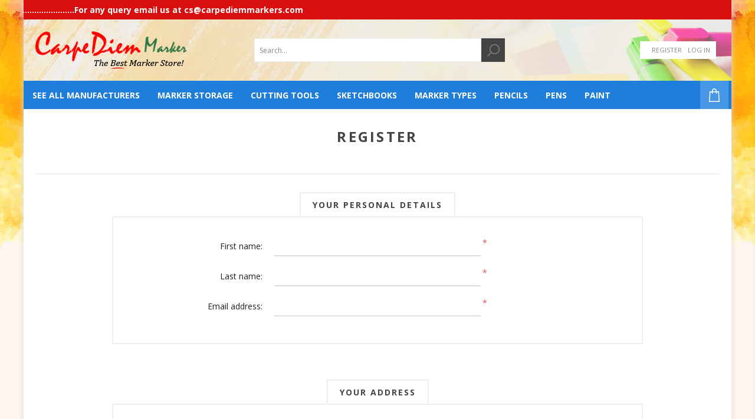

--- FILE ---
content_type: text/html; charset=utf-8
request_url: https://carpediemmarkers.com/register?returnUrl=%2F
body_size: 18493
content:


<!DOCTYPE html>
<html lang="en"  class="html-registration-page">
<head>
    <title>Home | Carpe Diem Markers. Register</title>
    <meta http-equiv="Content-type" content="text/html;charset=UTF-8" />
    <meta name="description" content="Carpediemmarkers.com. The best marker store!" />
    <meta name="keywords" content="Carpe Diem Markers, prismacolor, copic, chartpak, letraset, sakura, faber castell, staedtler, liquitex, molotow, montanna, tombow, shinhan" />
    <meta name="generator" content="nopCommerce" />
    <meta name="viewport" content="width=device-width, initial-scale=1" />
    <link href='https://fonts.googleapis.com/css?family=Open+Sans:400,300,700' rel='stylesheet' type='text/css'>
    
    


    <!-- Global site tag (gtag.js) - Google Analytics -->
                <script async src='https://www.googletagmanager.com/gtag/js?id=UA-154161936-1'></script>
                <script>
                  window.dataLayer = window.dataLayer || [];
                  function gtag(){dataLayer.push(arguments);}
                  gtag('js', new Date());

                  gtag('config', 'UA-154161936-1');
                  
                </script>

    


    <link href="/Themes/Brooklyn/Content/CSS/owl.theme.custom.css?v=1" rel="stylesheet" type="text/css" />
<link href="/Themes/Brooklyn/Content/CSS/owl.carousel.min.css?v=1" rel="stylesheet" type="text/css" />
<link href="/Themes/Brooklyn/Content/CSS/styles.css?v=20" rel="stylesheet" type="text/css" />
<link href="/Themes/Brooklyn/Content/CSS/tables.css?v=1" rel="stylesheet" type="text/css" />
<link href="/Themes/Brooklyn/Content/CSS/mobile-only.css?v=2" rel="stylesheet" type="text/css" />
<link href="/Themes/Brooklyn/Content/CSS/480.css?v=1" rel="stylesheet" type="text/css" />
<link href="/Themes/Brooklyn/Content/CSS/768.css?v=1" rel="stylesheet" type="text/css" />
<link href="/Themes/Brooklyn/Content/CSS/980.css?v=1" rel="stylesheet" type="text/css" />
<link href="/Themes/Brooklyn/Content/CSS/1280.css?v=1" rel="stylesheet" type="text/css" />
<link href="/Themes/Brooklyn/Content/CSS/font-awesome.min.css?v=1" rel="stylesheet" type="text/css" />
<link href="/Themes/Brooklyn/Content/CSS/responsive.css?v=1" rel="stylesheet" type="text/css" />
<link href="/lib/jquery-ui/jquery-ui-1.10.3/jquery-ui-themes/smoothness/jquery-ui-1.10.3.custom.min.css?v=1" rel="stylesheet" type="text/css" />
<link href="/Plugins/SevenSpikes.Core/Styles/simplebar.css?v=1" rel="stylesheet" type="text/css" />
<link href="/Plugins/SevenSpikes.Core/Styles/perfect-scrollbar.min.css?v=1" rel="stylesheet" type="text/css" />
<link href="/Themes/Brooklyn/Content/css/theme.custom-3.css?v=3" rel="stylesheet" type="text/css" />

    
    
    
    
    
    
    <!--Powered by nopCommerce - https://www.nopCommerce.com-->
</head>
<body class="notAndroid23 customer-pages-body" style="background:url(https://www.carpediemmarkers.com/images/thumbs/0033360_body-bg.jpeg)  repeat fixed; margin: 0;outline: none;padding: 0;text-decoration: none;">
    
    <div class="main-body-wrapper">

        <div class="marquee-contact-box">
            <div class="marquee"></div>
        </div>


        




<div class="ajax-loading-block-window" style="display: none">
</div>
<div id="dialog-notifications-success" title="Notification" style="display:none;">
</div>
<div id="dialog-notifications-error" title="Error" style="display:none;">
</div>
<div id="dialog-notifications-warning" title="Warning" style="display:none;">
</div>
<div id="bar-notification" class="bar-notification-container" data-close="Close">
</div>



<!--[if lte IE 7]>
    <div style="clear:both;height:59px;text-align:center;position:relative;">
        <a href="http://www.microsoft.com/windows/internet-explorer/default.aspx" target="_blank">
            <img src="/Themes/Brooklyn/Content/img/ie_warning.jpg" height="42" width="820" alt="You are using an outdated browser. For a faster, safer browsing experience, upgrade for free today." />
        </a>
    </div>
<![endif]-->


<div class="master-wrapper-page  items-per-row-four">
    
    


<div class="header header-2">
    
    <div class="header-upper">

        <div class="header-upper-inner">
            <div class="header-options-wrapper" style=background:url(https://www.carpediemmarkers.com/images/thumbs/0033414_header-bg.png)>



<div class="header-logo">
    <a href="/" class="logo">
            <img title="" alt="CarpeDiem Marker" src="/Themes/Brooklyn/Content/img/logo.png">
    </a>
</div>
                    <div class="search-box store-search-box">
                        <style>
    #small-searchterms {
        display: none;
    }

    .search-image {
        width: 75px;
        height: 60px;
    }

    /*Algolia*/

    .ais-search-box {
        max-width: unset !important;
    }

    .header .form-search {
        padding-right: 0 !important;
    }

    #hits .hit {
        position: relative;
    }

    .hit .hit-image {
        width: 50px;
        height: 50px;
        margin-right: 5px;
        text-align: center;
        display: inline-block;
        vertical-align: middle;
    }

        .hit .hit-image a {
            width: 100%;
            height: 100%;
            font-size: 0;
            line-height: 0;
            display: inline-block;
        }

        .hit .hit-image img {
            width: auto;
            height: auto;
            max-width: 100%;
            max-height: 100%;
        }

    .hit .hit-content {
        display: inline-block;
        vertical-align: middle;
        width: calc(100% - 80px);
    }

    h2.hit-name {
        margin: 0 auto;
        font-size: 14px;
        font-weight: 500;
        line-height: 14px;
    }

    .ais-hits--item, ais-hits ais-hits__empty {
        padding: 1px 8px;
        border-bottom: 1px solid #ddd;
    }

    .ais-menu--item {
        padding: 8px 8px;
        border-bottom: 1px solid #ddd;
    }

    #search-result em {
        color: #00AEEF;
        font-weight: 600;
        font-style: normal;
    }


    .ais-menu--header.ais-header {
        padding: 8px 8px;
        background: #eee;
        border-bottom: 1px solid #ddd;
    }

    a.ais-menu--link {
        color: #000;
        display: block;
        font-size: 15px;
    }

        a.ais-menu--link span {
            width: auto;
            height: 18px;
            float: right;
            color: #828282;
            font-size: 14px;
            text-align: center;
            display: inline-block;
        }

    .ais-search-box--magnifier-wrapper {
        display: none;
    }

    span.hit-price {
        color: #000;
        font-weight: 600;
    }

    span.hit-old-price {
        opacity: 0.8;
        text-decoration: line-through;
    }

    p.hit-description {
        display: none;
        overflow: hidden;
        margin-bottom: 5px;
        white-space: nowrap;
        text-overflow: ellipsis;
    }

    .ais-menu--item.ais-menu--item__active a {
        color: #000;
        font-weight: 600;
    }

    .ais-hits--item:hover, .ais-menu--item:hover {
        background-color: #efefef;
    }

    .ais-hits.ais-hits__empty {
        padding: 4px 8px;
        border-top: 1px solid #ddd;
    }

    #search-result {
        top: 100%;
        width: 100%;
        border-top: 0;
        z-index: 10000;
        background: white;
        position: absolute;
        box-shadow: 0 4px 6px -1px rgba(0, 0, 0, 0.4);
    }

    .cat-in {
        float: left;
        margin-right: 5px;
    }

    /*nopstation changes for sailor*/
    .ais-menu .ais-menu--link,
    .ais-hits--item .search-item .hit {
        display: -webkit-box;
        display: -ms-flexbox;
        display: flex;
        -webkit-box-pack: justify;
        -ms-flex-pack: justify;
        justify-content: space-between;
        -webkit-box-align: center;
        -ms-flex-align: center;
        align-items: center;
    }

    .ais-hits--item .search-item .hit {
        padding: 10px 0;
    }

    h2.hit-name {
        text-align: left;
        margin-bottom: 10px;
    }

    .hit-prices {
        font-size: 14px;
        text-align: left;
        font-weight: lighter;
    }

    .hit .hit-image {
        width: 65px;
        height: 65px;
    }

    .ais-menu--header.ais-header {
        font-size: 14px;
        background: #fff;
        color: #000;
    }

    @media (max-width: 1023px) {
        .store-search-box .ais-search-box {
            display: inline-block;
            width: auto;
        }

            .store-search-box .ais-search-box .search-box-text {
                width: 200px;
            }

        .store-search-box button.search-box-button {
            display: inline-block;
            vertical-align: middle;
        }

        #search-result {
            left: 50%;
            transform: translateX(-50%);
            width: 90%;
            max-width: 500px;
        }
    }

    @media (min-width: 1024px) {
        #search-result {
            width: 310px;
        }
    }
</style>

<script type="text/html" id="hit-template">
    <a href="/{{SeName}}" class="search-item">
        <div class="hit">
            <div class="hit-image">
                <img src="{{AutoCompleteImageUrl}}" alt="{{Name}}">
            </div>
            <div class="hit-content">
                <h2 class="hit-name">{{{_highlightResult.Name.value}}}</h2>
                <p class="hit-description">{{{_highlightResult.ShortDescription.value}}}</p>
                <div class="hit-prices">
                    <span class="hit-price">{{ProductPrice.Price}}</span>
                    <span class="hit-old-price">{{ProductPrice.OldPrice}}</span>
                </div>
            </div>
        </div>
    </a>
</script>

<form method="get" id="small-search-box-algolio-form" class="form-search" action="/src">
    <input type="text" id="search-input" class="search-box-text" autocomplete="off" name="q" placeholder="Search…" />
    <button type="submit" title="Search" class="button search-box-button"><i class="fa fa-search"></i></button>

    <main id="search-result">
        <div id="categories"></div>
        <div id="hits"></div>
    </main>

    <script src="/Plugins/Widgets.AlgoliaSearch/Scripts/algoliasearch.min.js"></script>
    <link rel="stylesheet" href="https://cdn.jsdelivr.net/npm/instantsearch.js@2.3/dist/instantsearch.min.css">
    <script src="https://cdn.jsdelivr.net/npm/instantsearch.js@2.3/dist/instantsearch.min.js"></script>

    
</form>


                    </div>
                <div class="header-options">
                    <div class="header-links-wrapper">
                        
<div class="header-links">
    <ul>
        
            <li><a href="/register?returnUrl=%2Fregister%3FreturnUrl%3D%252F" class="ico-register">Register</a></li>
            <li><a href="/login?returnUrl=%2Fregister%3FreturnUrl%3D%252F" class="ico-login">Log in</a></li>
                
    </ul>
            
</div>

                    </div>
                    <div class="header-selectors-wrapper">
                        
                    </div>
                </div>
            </div>
        </div>
    </div>
    <div class="header-lower">
        <div class="header-actions-wrapper">
            <div class="header-inner">

                                <div id="headerMenuParent">
                    <div class="header-menu ">
                        <div class="close-menu">
                            <span>Close</span>
                        </div>


<input type="hidden" value="false" id="isRtlEnabled" />

    <ul class="top-menu">
        



    <li>
            <a class="with-subcategories" href="/all-manufacturers">See All Manufacturers</a>
            <div class="plus-button"></div>
            <div class="sublist-wrap">
                <ul class="sublist">
                    <li class="back-button">
                        <span>Back</span>
                    </li>

    <li>
            <a class="with-subcategories" href="/angelus">Angelus</a>
            <div class="plus-button"></div>
            <div class="sublist-wrap">
                <ul class="sublist">
                    <li class="back-button">
                        <span>Back</span>
                    </li>

    <li>
                <a href="/angelus-basic-kit-2">Angelus Basic Kit</a>
    </li>

    <li>
                <a href="/angelus-collectors-edition-leather-paint-2">Angelus Collector Edition Leather Paint</a>
    </li>

    <li>
                <a href="/angelus-empty-paint-marker-sets-2">Angelus Empty Paint Marker Sets</a>
    </li>

    <li>
                <a href="/angelus-leather-paint">Angelus Leather Paint</a>
    </li>

    <li>
                <a href="/angelus-paint-additives-finishers">Angelus Paint Additives &amp; Finishers</a>
    </li>

    <li>
                <a href="/brushes">Brush Sets</a>
    </li>
                </ul>
            </div>
    </li>

    <li>
            <a class="with-subcategories" href="/caran-dache-2">Caran D&#x27;Ache</a>
            <div class="plus-button"></div>
            <div class="sublist-wrap">
                <ul class="sublist">
                    <li class="back-button">
                        <span>Back</span>
                    </li>

    <li>
                <a href="/caran-dache-supracolor-pencil-sets-2">Caran D&#x27;Ache Supracolor Pencil Sets</a>
    </li>

    <li>
                <a href="/caran-dache-supracolor-pencils-3">Caran D&#x27;Ache Supracolor Pencils</a>
    </li>
                </ul>
            </div>
    </li>

    <li>
            <a class="with-subcategories" href="/chartpak-products">Chartpak</a>
            <div class="plus-button"></div>
            <div class="sublist-wrap">
                <ul class="sublist">
                    <li class="back-button">
                        <span>Back</span>
                    </li>

    <li>
                <a href="/chartpakchartpak-ad-markers">Chartpak AD Markers</a>
    </li>

    <li>
                <a href="/chartpak-132-set">Chartpak AD Markers 132 Set</a>
    </li>

    <li>
                <a href="/chartpak-higgins-waterproof-inks">Chartpak Higgins Waterproof Inks</a>
    </li>

    <li>
                <a href="/chartpak-higgins-pump-markers">Chartpak Higgins&#xAE; Pump Markers</a>
    </li>
                </ul>
            </div>
    </li>

    <li>
            <a class="with-subcategories" href="/copic-products">Copic</a>
            <div class="plus-button"></div>
            <div class="sublist-wrap">
                <ul class="sublist">
                    <li class="back-button">
                        <span>Back</span>
                    </li>

    <li>
                <a href="/copic-acrea-paint-marker">Copic Acrea Paint Marker</a>
    </li>

    <li>
                <a href="/copic-acrea-paint-markers-sets-2">Copic Acrea Paint Markers Sets</a>
    </li>

    <li>
                <a href="/copicebrush-for-copic-sketch-marker">Copic Airbrush System</a>
    </li>

    <li>
                <a href="/copiccopic-ciao-markers">Copic Ciao Markers</a>
    </li>

    <li>
                <a href="/copic-color-swatch-cards-3">COPIC Color Swatch Cards</a>
    </li>

    <li>
                <a href="/copiccopic-drawing-pens">Copic Drawing Pens</a>
    </li>

    <li>
                <a href="/copic-empty-markers">Copic empty markers</a>
    </li>

    <li>
                <a href="/copic-ink-refills-3">Copic Ink Refills</a>
    </li>

    <li>
                <a href="/copic-multiliner">Copic Multiliner</a>
    </li>

    <li>
                <a href="/copic-multiliner-sp-2">COPIC Multiliner SP</a>
    </li>

    <li>
                <a href="/copic-multiliner-sp-pen-set-2">COPIC Multiliner SP Pen Set</a>
    </li>

    <li>
            <a class="with-subcategories" href="/copic-nibs">Copic Nibs</a>
            <div class="plus-button"></div>
            <div class="sublist-wrap">
                <ul class="sublist">
                    <li class="back-button">
                        <span>Back</span>
                    </li>

    <li>
                <a href="/copicnibsoriginal">Copic Original Nibs</a>
    </li>

    <li>
                <a href="/copicnibssketchciao">Copic Nibs Sketch Ciao</a>
    </li>

    <li>
                <a href="/copicnibswide">Copic Nibs Wide</a>
    </li>
                </ul>
            </div>
    </li>

    <li>
                <a href="/copiccopic-accessories">Copic Opaque White</a>
    </li>

    <li>
                <a href="/copiccopic-original-markers">Copic Original Markers</a>
    </li>

    <li>
                <a href="/copic-paper">Copic Paper</a>
    </li>

    <li>
                <a href="/copic-sketch">Copic Sketch Markers</a>
    </li>

    <li>
                <a href="/copiccopic-various-inks">Copic Various Inks</a>
    </li>

    <li>
                <a href="/copicmodular-system-rack">Modular System Rack</a>
    </li>

    <li>
                <a href="/storage-case-for-copic-ink-refill-and-markers">STORAGE CASE FOR COPIC INK REFILL AND MARKERS</a>
    </li>

    <li>
                <a href="/storage-racks-for-copic-sketch-markers">STORAGE RACKS FOR COPIC SKETCH MARKERS</a>
    </li>
                </ul>
            </div>
    </li>

    <li>
                <a href="/cottonwood">Cottonwood Arts</a>
    </li>

    <li>
                <a href="/craftwell">Craftwell</a>
    </li>

    <li>
            <a class="with-subcategories" href="/derwent-2">Derwent</a>
            <div class="plus-button"></div>
            <div class="sublist-wrap">
                <ul class="sublist">
                    <li class="back-button">
                        <span>Back</span>
                    </li>

    <li>
                <a href="/derwent-aquatone-pencil-2">Derwent Aquatone Pencil</a>
    </li>

    <li>
                <a href="/derwent-coloursoft-pencil-2">Derwent Coloursoft Pencil</a>
    </li>

    <li>
                <a href="/derwent-coloursoft-pencil-sets">Derwent Coloursoft Pencil Sets</a>
    </li>

    <li>
                <a href="/derwent-inktense-paint-sets">Derwent Inktense Paint Sets</a>
    </li>

    <li>
                <a href="/derwent-inktense-pencils-4">Derwent Inktense Pencils</a>
    </li>

    <li>
                <a href="/derwent-inktense-pencils-sets">Derwent Inktense Pencils Sets</a>
    </li>

    <li>
                <a href="/derwent-pastel-pencils">Derwent Pastel Pencils</a>
    </li>

    <li>
                <a href="/derwent-studio-pencils-3">Derwent Studio Pencil Sets</a>
    </li>

    <li>
                <a href="/derwent-watercolour-pencil-2">Derwent Watercolour Pencil</a>
    </li>

    <li>
                <a href="/derwent-watercolour-pencil-sets-2">Derwent Watercolour Pencil Sets</a>
    </li>
                </ul>
            </div>
    </li>

    <li>
            <a class="with-subcategories" href="/DuroEdge-carpediem">DuroEdge</a>
            <div class="plus-button"></div>
            <div class="sublist-wrap">
                <ul class="sublist">
                    <li class="back-button">
                        <span>Back</span>
                    </li>

    <li>
                <a href="/duroedge-cutting-mat-bundle-3">Duroedge Cutting Mat Bundle</a>
    </li>

    <li>
                <a href="/duroedge-light-duty-rulers">Duroedge Light Duty Rulers</a>
    </li>

    <li>
                <a href="/duroedge-self-healing-cutting-mats-3">Duroedge Self Healing Cutting Mats</a>
    </li>

    <li>
                <a href="/duroedge-sketch-caddy">Duroedge Sketch Caddy</a>
    </li>

    <li>
                <a href="/duroedge-sketch-companion">Duroedge Sketch Companion</a>
    </li>
                </ul>
            </div>
    </li>

    <li>
                <a href="/escoda-reserva">Escoda Reserva</a>
    </li>

    <li>
            <a class="with-subcategories" href="/faber-castell-products">Faber Castell</a>
            <div class="plus-button"></div>
            <div class="sublist-wrap">
                <ul class="sublist">
                    <li class="back-button">
                        <span>Back</span>
                    </li>

    <li>
                <a href="/faber-castellfaber-castell-9000-graphite-pencil">Faber-Castell 9000 Graphite Pencil</a>
    </li>

    <li>
                <a href="/faber-castellfaber-castell-9000-graphite-pencil-sets">Faber-Castell 9000 Graphite Pencil Sets</a>
    </li>

    <li>
                <a href="/faber-castell-albrecht">Faber-Castell Albrecht D&#xFC;rer</a>
    </li>

    <li>
                <a href="/Faber-Castell-Aquarelle-Pencil-Sets">Faber-Castell Aquarelle Pencil Sets</a>
    </li>

    <li>
                <a href="/Faber-Castell-Aquarelle-Pencils">Faber-Castell Aquarelle Pencils</a>
    </li>

    <li>
                <a href="/Faber-Castell-Art-Grip-Aquarelle">Faber-Castell Art Grip Aquarelle</a>
    </li>

    <li>
                <a href="/faber-castell-art-grip-color-pencil-sets-products">Faber-Castell Art Grip Color Pencil Sets</a>
    </li>

    <li>
                <a href="/Faber-Castell-Charcoal-Stick-Sets">Faber-Castell Charcoal Stick Sets</a>
    </li>

    <li>
                <a href="/Faber-Castell-Click-and-Go-Waterpot">Faber-Castell Click and Go Waterpot</a>
    </li>

    <li>
                <a href="/faber-castell-goldfaber-aqua-watercolor-pencil-sets-2">Faber-Castell GoldFaber Aqua Watercolor Pencil Sets</a>
    </li>

    <li>
                <a href="/faber-castell-goldfaber-aqua-watercolor-pencils-2">Faber-Castell GoldFaber Aqua Watercolor Pencils</a>
    </li>

    <li>
                <a href="/goldfaber-color-pencil-tins-2">Faber-Castell Goldfaber Color Pencil Tins</a>
    </li>

    <li>
                <a href="/faber-castell-goldfaber-pencils-2">Faber-Castell GoldFaber Pencils</a>
    </li>

    <li>
                <a href="/faber-castell-pitt-artist-brush-pens-2">Faber-Castell Pitt Artist Brush Pens</a>
    </li>

    <li>
                <a href="/faber-castell-pitt-artist-pen-2">Faber-Castell Pitt Artist Pen</a>
    </li>

    <li>
                <a href="/faber-castell-pitt-big-brush-pens-2">Faber-Castell Pitt Big Brush Pens</a>
    </li>

    <li>
                <a href="/faber-castell-pitt-pastel-pencils-5">Faber-Castell PITT Pastel Pencils </a>
    </li>

    <li>
                <a href="/Faber-Castell-Polychromos-Pencil">Faber-Castell Polychromos Pencil</a>
    </li>

    <li>
                <a href="/faber-castell-polychromos-sets">Faber-Castell Polychromos Sets</a>
    </li>

    <li>
                <a href="/faber-castell-sharpeners-and-erasers-2">Faber-Castell Sharpeners and Erasers</a>
    </li>
                </ul>
            </div>
    </li>

    <li>
            <a class="with-subcategories" href="/holbein-2">Holbein</a>
            <div class="plus-button"></div>
            <div class="sublist-wrap">
                <ul class="sublist">
                    <li class="back-button">
                        <span>Back</span>
                    </li>

    <li>
                <a href="/holbein-watercolor">Holbein  Watercolor</a>
    </li>

    <li>
                <a href="/holbein-artists-color-pencils-2">Holbein Artists&#x27; Colored Pencils</a>
    </li>

    <li>
                <a href="/holbein-artists-colored-pencils-sets-3">Holbein Artists&#x27; Colored Pencils Sets</a>
    </li>

    <li>
                <a href="/holbein-gouache-2">Holbein Gouache</a>
    </li>
                </ul>
            </div>
    </li>

    <li>
            <a class="with-subcategories" href="/Koh-I-Noor-carpediem">Koh-I-Noor</a>
            <div class="plus-button"></div>
            <div class="sublist-wrap">
                <ul class="sublist">
                    <li class="back-button">
                        <span>Back</span>
                    </li>

    <li>
                <a href="/koh-i-noor-ink-refills-3">Koh-I-Noor Ink Refills</a>
    </li>

    <li>
                <a href="/koh-i-noor-pen-sets-3">Koh-I-Noor Pen Sets</a>
    </li>

    <li>
                <a href="/koh-i-noor-pen-singles-3">Koh-I-Noor Pen Singles</a>
    </li>

    <li>
                <a href="/koh-i-noor-progresso-woodless-color-pencil-sets">Koh-I-Noor Progresso Woodless Color Pencil Sets</a>
    </li>

    <li>
                <a href="/koh-i-noor-replacement-tips-3">Koh-I-Noor Replacement Tips</a>
    </li>

    <li>
                <a href="/koh-i-noor-woodless-color-pencils-2">Koh-I-Noor- Woodless Color Pencils</a>
    </li>

    <li>
                <a href="/technical-pen-cleaners-2">Technical Pen Cleaners</a>
    </li>
                </ul>
            </div>
    </li>

    <li>
            <a class="with-subcategories" href="/Kuretake-carpediem">Kuretake</a>
            <div class="plus-button"></div>
            <div class="sublist-wrap">
                <ul class="sublist">
                    <li class="back-button">
                        <span>Back</span>
                    </li>

    <li>
                <a href="/zig-chalkboard-cleaner-2">ZIG Chalkboard Cleaner</a>
    </li>

    <li>
                <a href="/zig-clean-color-real-brush-sets-2">ZIG Clean Color Real Brush 120 set &amp; 60 New Color set 2024</a>
    </li>

    <li>
                <a href="/zig-clean-color-real-brush-new-colors-2024-2">Zig Clean Color Real Brush New Colors 2024</a>
    </li>

    <li>
                <a href="/zig-cartoonist-inks-for-mangadrawing">ZIG&#xAE; Cartoonist Inks for Manga Drawing</a>
    </li>

    <li>
                <a href="/zig-cartoonist-mensobrush">ZIG&#xAE; Cartoonist Menso Brush</a>
    </li>

    <li>
                <a href="/zig-cartoonist-pen-nibholderformanga">ZIG&#xAE; Cartoonist Pen Nib Holder for Manga</a>
    </li>

    <li>
                <a href="/zig-clean-color-realbrush">ZIG&#xAE; Clean Color Real Brush</a>
    </li>

    <li>
                <a href="/zig-decoupage-glue-2">ZIG&#xAE; Decoupage Glue</a>
    </li>

    <li>
                <a href="/zig-fudebiyori-brush-pens">ZIG&#xAE; Fudebiyori Brush Pens</a>
    </li>

    <li>
                <a href="/ZIG-Gansai-Tambi">ZIG&#xAE; Gansai Tambi</a>
    </li>

    <li>
                <a href="/ZIG-Illumigraph">ZIG&#xAE; Illumigraph</a>
    </li>

    <li>
            <a class="with-subcategories" href="/ZIG-Kuretake-Brush-Pens">ZIG&#xAE; Kuretake Brush Pens</a>
            <div class="plus-button"></div>
            <div class="sublist-wrap">
                <ul class="sublist">
                    <li class="back-button">
                        <span>Back</span>
                    </li>

    <li>
                <a href="/Kuretake-Bimoji-Fude-Pens">Kuretake Bimoji Fude Pens</a>
    </li>

    <li>
                <a href="/Kuretake-Fude-Pens">Kuretake Fude Pens</a>
    </li>

    <li>
                <a href="/kuretake-fudebiyori-brush-pens-2">Kuretake Fudebiyori Brush Pens</a>
    </li>

    <li>
                <a href="/Kuretake-Tegami">Kuretake Tegami</a>
    </li>

    <li>
                <a href="/Kuretake-Zig-Cartoonist-Brushes">Kuretake Zig Cartoonist Brushes</a>
    </li>

    <li>
                <a href="/ZIG-Kuretake-Letter-Pen-COCOIRO">ZIG&#xAE; Kuretake Letter Pen COCOIRO</a>
    </li>
                </ul>
            </div>
    </li>

    <li>
                <a href="/ZIG-Kuretake-Fudepen">ZIG&#xAE; Kuretake Fudepen</a>
    </li>

    <li>
            <a class="with-subcategories" href="/Zig-Kuretake-H20-Watercolor-Brushes">ZIG&#xAE; Kuretake H20 Watercolor Brushes</a>
            <div class="plus-button"></div>
            <div class="sublist-wrap">
                <ul class="sublist">
                    <li class="back-button">
                        <span>Back</span>
                    </li>

    <li>
                <a href="/ZIG-BrusH2O">ZIG&#xAE; BrusH20</a>
    </li>

    <li>
                <a href="/ZIG-Long-BrusH20">ZIG&#xAE; Long BrusH20</a>
    </li>
                </ul>
            </div>
    </li>

    <li>
                <a href="/zig-ms-2-way-glue">ZIG&#xAE; MS 2 Way Glue</a>
    </li>

    <li>
                <a href="/ZIG-MS-Millenium">ZIG&#xAE; MS Millenium</a>
    </li>

    <li>
                <a href="/ZIG-Posterman">ZIG&#xAE; Posterman</a>
    </li>

    <li>
                <a href="/zig-posterman-cleaner-2">ZIG&#xAE; Posterman Cleaner</a>
    </li>

    <li>
                <a href="/ZIG-Posterman-Wet-Wipe">ZIG&#xAE; Posterman Wet-Wipe</a>
    </li>

    <li>
                <a href="/ZIG-Transparent-Watercolor-System">ZIG&#xAE; Transparent Watercolor System</a>
    </li>

    <li>
                <a href="/zig-woodcraft-stainmarker">ZIG&#xAE; Woodcraft Stain Marker</a>
    </li>
                </ul>
            </div>
    </li>

    <li>
            <a class="with-subcategories" href="/lamy">Lamy</a>
            <div class="plus-button"></div>
            <div class="sublist-wrap">
                <ul class="sublist">
                    <li class="back-button">
                        <span>Back</span>
                    </li>

    <li>
                <a href="/fountain-pens-4">Fountain Pens</a>
    </li>
                </ul>
            </div>
    </li>

    <li>
                <a href="/m-graham">M. GRAHAM</a>
    </li>

    <li>
                <a href="/Marvy-Uchida-carpediem">Marvy Uchida</a>
    </li>

    <li>
            <a class="with-subcategories" href="/Moleskine-carpediem">Moleskine</a>
            <div class="plus-button"></div>
            <div class="sublist-wrap">
                <ul class="sublist">
                    <li class="back-button">
                        <span>Back</span>
                    </li>

    <li>
                <a href="/moleskine-sketchbooks-4">Moleskine Sketchbooks</a>
    </li>
                </ul>
            </div>
    </li>

    <li>
            <a class="with-subcategories" href="/Montana-carpediem">Montana</a>
            <div class="plus-button"></div>
            <div class="sublist-wrap">
                <ul class="sublist">
                    <li class="back-button">
                        <span>Back</span>
                    </li>

    <li>
                <a href="/montana-07mm-extra-fine-acrylic-markers">Montana 0.7mm Extra Fine Acrylic Markers</a>
    </li>

    <li>
                <a href="/montana-15mm-standard-acrylic-markers">Montana 15mm Standard Acrylic Markers</a>
    </li>

    <li>
                <a href="/montana-2mm-fine-acrylic-markers">Montana 2mm Fine Acrylic Markers</a>
    </li>

    <li>
                <a href="/Acrylic-Marker-Refills">Montana Acrylic Marker Refills</a>
    </li>

    <li>
                <a href="/montana-empty-acrylic-markers">Montana Empty Acrylic Markers</a>
    </li>

    <li>
                <a href="/montana-spare-marker-nibs">Montana Spare Marker Nibs</a>
    </li>
                </ul>
            </div>
    </li>

    <li>
                <a href="/nt-cutter-3">NT Cutter</a>
    </li>

    <li>
            <a class="with-subcategories" href="/olo">OLO</a>
            <div class="plus-button"></div>
            <div class="sublist-wrap">
                <ul class="sublist">
                    <li class="back-button">
                        <span>Back</span>
                    </li>

    <li>
                <a href="/new-2026-olo-premium-marker-brush">New 2026 OLO Premium Marker Brush</a>
    </li>

    <li>
                <a href="/new-2026-olo-premium-marker-chsiel">New 2026 OLO Premium Marker Chisel Nibs</a>
    </li>

    <li>
                <a href="/olo-marker-accessories-2">OLO Marker Accessories</a>
    </li>

    <li>
                <a href="/olo-premium-markers-brush-2">OLO Premium Markers - Brush</a>
    </li>

    <li>
                <a href="/olo-premium-markers-chisel-2">OLO Premium Markers - Chisel</a>
    </li>

    <li>
                <a href="/olo-replacement-cartridges-brush-2">OLO Replacement Cartridges - Brush</a>
    </li>

    <li>
                <a href="/olo-replacement-cartridges-chisel-3">OLO Replacement Cartridges - Chisel</a>
    </li>
                </ul>
            </div>
    </li>

    <li>
            <a class="with-subcategories" href="/pentel-products">Pentel</a>
            <div class="plus-button"></div>
            <div class="sublist-wrap">
                <ul class="sublist">
                    <li class="back-button">
                        <span>Back</span>
                    </li>

    <li>
            <a class="with-subcategories" href="/mechanical-pencils-3">Mechanical Pencils</a>
            <div class="plus-button"></div>
            <div class="sublist-wrap">
                <ul class="sublist">
                    <li class="back-button">
                        <span>Back</span>
                    </li>

    <li>
                <a href="/pentel-8-color-automatic-pencil-2">Pentel 8 Color Automatic Pencil</a>
    </li>

    <li>
                <a href="/pentel-graphgear-1000-2">Pentel Graphgear 1000</a>
    </li>

    <li>
                <a href="/pentel-graphgear-500-2">Pentel Graphgear 500</a>
    </li>

    <li>
                <a href="/pentel-graphgear-800-2">Pentel Graphgear 800</a>
    </li>

    <li>
                <a href="/pentel-graphlet">Pentel Graphlet</a>
    </li>

    <li>
                <a href="/pentel-sensi-grip-2">Pentel Sensi-grip</a>
    </li>

    <li>
                <a href="/pentel-sharp-4">Pentel sharp</a>
    </li>

    <li>
                <a href="/Pencils-Automatic">Pentel Sharp Kerry</a>
    </li>
                </ul>
            </div>
    </li>

    <li>
            <a class="with-subcategories" href="/Pentel-Arts-carpediem">Pentel Arts</a>
            <div class="plus-button"></div>
            <div class="sublist-wrap">
                <ul class="sublist">
                    <li class="back-button">
                        <span>Back</span>
                    </li>

    <li>
                <a href="/pentel-eraser-caps-2">Pentel Eraser Caps</a>
    </li>

    <li>
                <a href="/pentel-fabric-fun-dye-stick-cate">Pentel Fabric Fun Dye Stick</a>
    </li>

    <li>
                <a href="/pentel-oil-pastels-2">Pentel Oil Pastels</a>
    </li>

    <li>
                <a href="/pentel-water-colors-2">Pentel Water Colors</a>
    </li>

    <li>
                <a href="/pentel-wet-erase-2">Pentel Wet Erase</a>
    </li>

    <li>
                <a href="/pentel-markers-category">Pentel White Marker</a>
    </li>
                </ul>
            </div>
    </li>

    <li>
            <a class="with-subcategories" href="/pentel-brush-pens">PENTEL BRUSH PENS</a>
            <div class="plus-button"></div>
            <div class="sublist-wrap">
                <ul class="sublist">
                    <li class="back-button">
                        <span>Back</span>
                    </li>

    <li>
                <a href="/pentel-aquash-water-pigment-filled-brush">Pentel Aquash Water &amp; Pigment Filled Brush</a>
    </li>

    <li>
                <a href="/pentel-color-brush-cate">Pentel Color Brush</a>
    </li>

    <li>
                <a href="/pentek-pocket-brush-pen">Pentel Pocket Brush Pen</a>
    </li>
                </ul>
            </div>
    </li>

    <li>
                <a href="/pentel-lead-refills">Pentel Lead Refills</a>
    </li>

    <li>
            <a class="with-subcategories" href="/Pentel-Rollerball-Non-Refillable">PENTEL PENS</a>
            <div class="plus-button"></div>
            <div class="sublist-wrap">
                <ul class="sublist">
                    <li class="back-button">
                        <span>Back</span>
                    </li>

    <li>
                <a href="/pentel-arts-pointliner-2">Pentel Arts Pointliner</a>
    </li>

    <li>
                <a href="/pentel-color-water-based-pen-2">Pentel Color Water-Based Pen</a>
    </li>

    <li>
                <a href="/pentel-hybrid-technica-2">Pentel Hybrid Technica</a>
    </li>

    <li>
                <a href="/Pentel-Sign-Pen-Pigment-Ink">Pentel Sign Pigment Ink Pen</a>
    </li>

    <li>
                <a href="/Pentel-Sign-Brush-Pen">Pentel Sign Water-Based Dye Pen</a>
    </li>

    <li>
                <a href="/Pentel-Sign-Pen-Water-Based">Pentel Sign Water-Based Fiber Pen</a>
    </li>

    <li>
                <a href="/Pentel-Stylo-Sketch-Pen">Pentel Stylo Sketch Pen</a>
    </li>

    <li>
                <a href="/pentel-tradio-stylo-2">Pentel Tradio Stylo</a>
    </li>
                </ul>
            </div>
    </li>
                </ul>
            </div>
    </li>

    <li>
            <a class="with-subcategories" href="/Pilot-carpediem">Pilot</a>
            <div class="plus-button"></div>
            <div class="sublist-wrap">
                <ul class="sublist">
                    <li class="back-button">
                        <span>Back</span>
                    </li>

    <li>
            <a class="with-subcategories" href="/pilot-fountain-pens">Pilot Fountain Pens</a>
            <div class="plus-button"></div>
            <div class="sublist-wrap">
                <ul class="sublist">
                    <li class="back-button">
                        <span>Back</span>
                    </li>

    <li>
                <a href="/pilot-kakuno-fountain-pen-2">Pilot Kakuno Fountain Pen</a>
    </li>
                </ul>
            </div>
    </li>

    <li>
                <a href="/Gel-Ink-Pens">Pilot Gel Ink Pens</a>
    </li>

    <li>
                <a href="/Mechanical-Pencils">Pilot Mechanical Pencils</a>
    </li>

    <li>
                <a href="/Pilot-Parallel-Pens">Pilot Parallel Pens</a>
    </li>
                </ul>
            </div>
    </li>

    <li>
            <a class="with-subcategories" href="/posca">Posca</a>
            <div class="plus-button"></div>
            <div class="sublist-wrap">
                <ul class="sublist">
                    <li class="back-button">
                        <span>Back</span>
                    </li>

    <li>
                <a href="/pc-1m-extra-fine-tapered-2">PC-01M Extra-Fine Tapered</a>
    </li>

    <li>
                <a href="/pc-1mr-extra-fine-2">PC-01MR Extra-Fine</a>
    </li>

    <li>
                <a href="/pc-3m-fine-2">PC-03M Fine</a>
    </li>

    <li>
                <a href="/pc-5m-medium-2">PC-05M Medium</a>
    </li>

    <li>
                <a href="/pc-7m-broad-bullet-2">PC-07M Broad Bullet</a>
    </li>

    <li>
                <a href="/pc-8k-broad-chisel-2">PC-08K Broad Chisel</a>
    </li>

    <li>
                <a href="/pc-17k-extra-broad-2">PC-17K Extra Broad</a>
    </li>

    <li>
                <a href="/pcf-350-brush-2">PCF-350 Brush</a>
    </li>

    <li>
                <a href="/posca-acrylic-paint-marker-8pc-set-black">POSCA Acrylic Paint Marker 8pc Set - Black</a>
    </li>

    <li>
                <a href="/posca-acrylic-paint-marker-8pc-set-white">POSCA Acrylic Paint Marker 8pc Set - White</a>
    </li>

    <li>
                <a href="/posca-mopr-2">POSCA MOP&#x27;R</a>
    </li>

    <li>
                <a href="/posca-mopr-set-2">POSCA MOP&#x27;R Set</a>
    </li>

    <li>
                <a href="/posca-paint-marker-dark-colours-set">POSCA PAINT MARKER Dark Colours  set</a>
    </li>

    <li>
                <a href="/posca-paint-marker-pastel-soft-colours-set-3">POSCA PAINT MARKER PASTEL SOFT COLOURS SET</a>
    </li>

    <li>
                <a href="/posca-pc-5br-brush-tip-2">POSCA PC-5BR  Brush Tip</a>
    </li>
                </ul>
            </div>
    </li>

    <li>
                <a href="/princeton-2">Princeton</a>
    </li>

    <li>
            <a class="with-subcategories" href="/prismacolor-products">Prismacolor</a>
            <div class="plus-button"></div>
            <div class="sublist-wrap">
                <ul class="sublist">
                    <li class="back-button">
                        <span>Back</span>
                    </li>

    <li>
                <a href="/eBrush-for-Prismacolor-Art-Markers">eBrush for Prismacolor Art Markers</a>
    </li>

    <li>
                <a href="/Prismacolor-Archival-Markers">Prismacolor Archival Markers</a>
    </li>

    <li>
                <a href="/Prismacolor-Charcoal-Pencil-Sets">Prismacolor Charcoal Pencil Sets</a>
    </li>

    <li>
                <a href="/prismacolor-col-erase-sets-2">Prismacolor Col-Erase Sets</a>
    </li>

    <li>
                <a href="/prismacolor-col-erase-colored-pencils-4">Prismacolor Col-Erase&#xAE; Colored Pencils</a>
    </li>

    <li>
                <a href="/Prismacolor-Art-Markers">Prismacolor Double-Ended Art Markers</a>
    </li>

    <li>
                <a href="/Prismacolor-Brush-Markers">Prismacolor Double-Ended Brush Markers</a>
    </li>

    <li>
                <a href="/Prismacolor-Graphite-Pencil-Sets">Prismacolor Graphite Pencil Sets</a>
    </li>

    <li>
                <a href="/Prismacolor-Art-Marker-Sets">Prismacolor Original Marker Sets</a>
    </li>

    <li>
                <a href="/Prismacolor-Premier-Color-Pencil-Sets">Prismacolor Premier Color Pencil Sets</a>
    </li>

    <li>
                <a href="/prismacolor-premier-colored-pencils-6">Prismacolor Premier&#xAE; Colored Pencils</a>
    </li>

    <li>
                <a href="/Prismacolor-Scholar-Color-Pencils">Prismacolor Scholar Color Pencils</a>
    </li>

    <li>
                <a href="/prismacolor-sharpener-and-erasers">Prismacolor Sharpener and Erasers</a>
    </li>

    <li>
                <a href="/prismacolor-turquoise-drawing-lead-holder">Prismacolor Turquoise&#xAE; Drawing Lead &amp; Holder</a>
    </li>

    <li>
                <a href="/prismacolor-turquoise-graphite-drawing-pencils-3">Prismacolor Turquoise&#xAE; Graphite Drawing Pencils</a>
    </li>

    <li>
                <a href="/prismacolor-verithin-color-pencil-sets-2">Prismacolor Verithin Color Pencil Sets</a>
    </li>

    <li>
                <a href="/prismacolor-verithin-colored-pencils-3">Prismacolor Verithin&#xAE; Colored Pencils</a>
    </li>

    <li>
                <a href="/prismacolor-watercolor-pencil-sets-2">Prismacolor Watercolor Pencil Sets</a>
    </li>

    <li>
                <a href="/prismacolor-watercolor-pencils-2">Prismacolor Watercolor Pencils</a>
    </li>
                </ul>
            </div>
    </li>

    <li>
                <a href="/rotring-fountain-pens-2">Rotring</a>
    </li>

    <li>
            <a class="with-subcategories" href="/Sakura-carpediem">Sakura</a>
            <div class="plus-button"></div>
            <div class="sublist-wrap">
                <ul class="sublist">
                    <li class="back-button">
                        <span>Back</span>
                    </li>

    <li>
                <a href="/Sakura-Electric-Erasers">Sakura Electric Erasers</a>
    </li>

    <li>
                <a href="/sakura-koi-coloring-brush-pen-sets-2">Sakura Koi Coloring Brush Pen Sets</a>
    </li>

    <li>
                <a href="/sakura-koi-coloring-brush-pens-2">Sakura Koi Coloring Brush Pens</a>
    </li>

    <li>
                <a href="/Sakura-Koi-Watercolor-Brushes">Sakura Koi Watercolor Brushes</a>
    </li>

    <li>
                <a href="/Sakura-Koi-Watercolor-Pocket-Field-Sketch-Box">Sakura Koi Watercolor Pocket Field Sketch Box</a>
    </li>

    <li>
                <a href="/sakura-koi-watercolor-sets-cate">Sakura Koi Watercolor Sets</a>
    </li>

    <li>
                <a href="/sakura-microperm">Sakura Microperm</a>
    </li>

    <li>
            <a class="with-subcategories" href="/Pigma-Pens-and-Sets">Sakura Pigma Pens and Sets</a>
            <div class="plus-button"></div>
            <div class="sublist-wrap">
                <ul class="sublist">
                    <li class="back-button">
                        <span>Back</span>
                    </li>

    <li>
                <a href="/sakura-pigma-brush-pen-sets">Sakura Pigma Brush Pen &amp; Sets</a>
    </li>

    <li>
                <a href="/Sakura-Pigma-Graphic-Pen-Set">Sakura Pigma Graphic Pen and Sets</a>
    </li>

    <li>
                <a href="/Sakura-Pigma-Micron-Pen">Sakura Pigma Micron Pen</a>
    </li>

    <li>
                <a href="/sakura-pigma-micron-pen-sets-cate">Sakura Pigma Micron Pen Sets</a>
    </li>

    <li>
                <a href="/Sakura-Pigma-Professional-Brush-Pen">Sakura Pigma Professional Brush Pen</a>
    </li>

    <li>
                <a href="/Sakura-Pigma-Sensei">Sakura Pigma Sensei</a>
    </li>
                </ul>
            </div>
    </li>

    <li>
                <a href="/Solid-Markers">Sakura Solid Markers</a>
    </li>

    <li>
                <a href="/sakura-sumogrip-erasers-2">Sakura SumoGrip Erasers</a>
    </li>
                </ul>
            </div>
    </li>

    <li>
            <a class="with-subcategories" href="/Sharpie-carpediem">Sharpie</a>
            <div class="plus-button"></div>
            <div class="sublist-wrap">
                <ul class="sublist">
                    <li class="back-button">
                        <span>Back</span>
                    </li>

    <li>
                <a href="/sharpie-oil-based-paint-markers-2">Sharpie Oil-Based Paint Markers</a>
    </li>

    <li>
                <a href="/sharpie-stainless-steel-permanent-marker-2">Sharpie Stainless Steel Permanent Marker</a>
    </li>

    <li>
                <a href="/sharpie-water-based-paint-markers-3">Sharpie Water-Based Paint Markers</a>
    </li>
                </ul>
            </div>
    </li>

    <li>
            <a class="with-subcategories" href="/spectrum-noir-cate">Spectrum Noir</a>
            <div class="plus-button"></div>
            <div class="sublist-wrap">
                <ul class="sublist">
                    <li class="back-button">
                        <span>Back</span>
                    </li>

    <li>
                <a href="/ebrush-for-spectrum-noir-markers-2">eBrush for Spectrum Noir Markers</a>
    </li>

    <li>
                <a href="/spectrum-noir-accessories-blending-tools-3">Spectrum Noir Accessories &amp; Blending</a>
    </li>

    <li>
                <a href="/spectrum-noir-classique-markers-2">Spectrum Noir Classique Markers</a>
    </li>

    <li>
                <a href="/spectrum-noir-colourblend-pencils-2">Spectrum Noir ColourBlend Pencils</a>
    </li>

    <li>
                <a href="/spectrum-noir-marker-storage-2">Spectrum Noir Marker Storage</a>
    </li>

    <li>
                <a href="/spectrum-noir-metallic-markers-2">Spectrum Noir Metallic Markers</a>
    </li>

    <li>
                <a href="/spectrum-noir-refills-with-dropper">Spectrum Noir Refills with Dropper</a>
    </li>

    <li>
                <a href="/spectrum-noir-replacement-nibs-2">Spectrum Noir Replacement Nibs</a>
    </li>

    <li>
                <a href="/spectrum-noir-tri-blend-brush-markers-2">Spectrum Noir Tri Blend Brush Markers</a>
    </li>

    <li>
                <a href="/spectrum-noir-tri-blend-markers-2">Spectrum Noir Tri Blend Markers</a>
    </li>

    <li>
                <a href="/storage-case-for-spectrum-illustrator-and-classique-markers-3">Storage Case for Spectrum Illustrator and Classique Markers</a>
    </li>
                </ul>
            </div>
    </li>

    <li>
            <a class="with-subcategories" href="/speedball-2">Speedball</a>
            <div class="plus-button"></div>
            <div class="sublist-wrap">
                <ul class="sublist">
                    <li class="back-button">
                        <span>Back</span>
                    </li>

    <li>
                <a href="/mona-lisa-brush-shaper">Mona Lisa Brush Shaper</a>
    </li>

    <li>
                <a href="/speedball-calligraphy-fountain-pens-3">Speedball Calligraphy Fountain Pens</a>
    </li>
                </ul>
            </div>
    </li>

    <li>
                <a href="/Stabilo-carpediem">Stabilo</a>
    </li>

    <li>
            <a class="with-subcategories" href="/Staedtler-carpediem">Staedtler</a>
            <div class="plus-button"></div>
            <div class="sublist-wrap">
                <ul class="sublist">
                    <li class="back-button">
                        <span>Back</span>
                    </li>

    <li>
                <a href="/Staedtler-Compasses">Staedtler Compasses</a>
    </li>

    <li>
                <a href="/staedtler-drafting-dots-2">Staedtler Drafting Dots</a>
    </li>

    <li>
                <a href="/Staedtler-Eraser-Holder-and-Refills">Staedtler Eraser Holder and Refills</a>
    </li>

    <li>
                <a href="/Staedtler-Erasers">Staedtler Erasers</a>
    </li>

    <li>
                <a href="/Staedtler-Karat-Aquarelle-Crayons">Staedtler Karat&#xAE; Aquarelle Crayons</a>
    </li>

    <li>
                <a href="/Staedtler-Karat-Aquarelle-Sets">Staedtler Karat&#xAE; Aquarelle Sets</a>
    </li>

    <li>
                <a href="/staedtler-lumograph-graphite-pencils-sets-2">Staedtler Lumograph Graphite Pencils &amp; Sets</a>
    </li>

    <li>
                <a href="/staedtler-lumograph-jet-black-pencils-sets">Staedtler Lumograph Jet Black Pencils &amp; Sets</a>
    </li>

    <li>
                <a href="/staedtler-mars-carbon-2mm-refill-leads">Staedtler Mars&#xAE; Carbon 2mm Refill Leads</a>
    </li>

    <li>
            <a class="with-subcategories" href="/staedtler-mechanical-pencils-cate">Staedtler Mechanical Pencils</a>
            <div class="plus-button"></div>
            <div class="sublist-wrap">
                <ul class="sublist">
                    <li class="back-button">
                        <span>Back</span>
                    </li>

    <li>
                <a href="/staedtler-graphite-760-2">Staedtler Graphite 760</a>
    </li>

    <li>
                <a href="/staedtler-mars-draft-automatic-pencils-2">Staedtler Mars Draft Automatic Pencils</a>
    </li>
                </ul>
            </div>
    </li>

    <li>
                <a href="/staedtler-pencil-sharpeners-2">Staedtler Pencil Sharpeners</a>
    </li>

    <li>
                <a href="/staedtler-pigment-liner-pens-sets">Staedtler Pigment Liner Pens &amp; Sets</a>
    </li>

    <li>
                <a href="/Staedtler-Technico-Lead-Holder">Staedtler Technico Lead Holder</a>
    </li>
                </ul>
            </div>
    </li>

    <li>
            <a class="with-subcategories" href="/strathmore-6">Strathmore</a>
            <div class="plus-button"></div>
            <div class="sublist-wrap">
                <ul class="sublist">
                    <li class="back-button">
                        <span>Back</span>
                    </li>

    <li>
                <a href="/strathmore-sketch-pads">Strathmore sketch Pads</a>
    </li>
                </ul>
            </div>
    </li>

    <li>
            <a class="with-subcategories" href="/Tombow-carpediem">Tombow</a>
            <div class="plus-button"></div>
            <div class="sublist-wrap">
                <ul class="sublist">
                    <li class="back-button">
                        <span>Back</span>
                    </li>

    <li>
                <a href="/ebrush-for-tombow-dual-brush-markers">eBrush for Tombow Dual Brush Markers</a>
    </li>

    <li>
                <a href="/new-tombow-items">Fudenosuke Brush Pens and Permanent Marker</a>
    </li>

    <li>
                <a href="/tombow-108-piece-dual-brush-pen-set-in-marker-case">Tombow 108-Piece Dual Brush Pen Set in Marker Case</a>
    </li>

    <li>
                <a href="/ABT-Dual-Brush">Tombow ABT Dual Brush</a>
    </li>

    <li>
                <a href="/tombow-abt-dual-brush-6pc-blendable-sets">Tombow ABT Dual Brush 6pc Blendable Sets</a>
    </li>

    <li>
                <a href="/ABT-Dual-Brush-Sets">Tombow ABT Dual Brush Sets</a>
    </li>

    <li>
                <a href="/tombow-mono-professional-drawing-pencils">Tombow Mono Pro. Drawing Pencils</a>
    </li>

    <li>
                <a href="/tombow-mono-zero-eraser-2">Tombow Mono Zero Eraser</a>
    </li>
                </ul>
            </div>
    </li>

    <li>
            <a class="with-subcategories" href="/winsor-newton-6">Winsor &amp; Newton</a>
            <div class="plus-button"></div>
            <div class="sublist-wrap">
                <ul class="sublist">
                    <li class="back-button">
                        <span>Back</span>
                    </li>

    <li>
                <a href="/winsor-newton-gouache">WINSOR &amp; NEWTON GOUACHE</a>
    </li>

    <li>
                <a href="/winsor-newton-watercolor">Winsor &amp; Newton Watercolor</a>
    </li>
                </ul>
            </div>
    </li>

    <li>
                <a href="/zebra">Zebra</a>
    </li>
                </ul>
            </div>
    </li>

    <li>
            <a class="with-subcategories" href="/marker-racks-cases">Marker Storage</a>
            <div class="plus-button"></div>
            <div class="sublist-wrap">
                <ul class="sublist">
                    <li class="back-button">
                        <span>Back</span>
                    </li>

    <li>
                <a href="/marker-cases-2">Marker Cases</a>
    </li>

    <li>
                <a href="/storage-racks-2">Storage racks</a>
    </li>
                </ul>
            </div>
    </li>

    <li>
            <a class="with-subcategories" href="/cutting-tools-and-adhesives-3">Cutting Tools</a>
            <div class="plus-button"></div>
            <div class="sublist-wrap">
                <ul class="sublist">
                    <li class="back-button">
                        <span>Back</span>
                    </li>

    <li>
                <a href="/cutting-mats-3">Cutting Mats</a>
    </li>

    <li>
                <a href="/nt-snap-blade-cutters-2">NT Snap Blade Cutters</a>
    </li>

    <li>
            <a class="with-subcategories" href="/olfa-5">Olfa</a>
            <div class="plus-button"></div>
            <div class="sublist-wrap">
                <ul class="sublist">
                    <li class="back-button">
                        <span>Back</span>
                    </li>

    <li>
                <a href="/olfa-knives-and-refills-2">Olfa Knives and Refills</a>
    </li>

    <li>
                <a href="/rotary-cutters-4">Rotary Cutters</a>
    </li>
                </ul>
            </div>
    </li>

    <li>
                <a href="/xacto-2">Xacto</a>
    </li>
                </ul>
            </div>
    </li>

    <li>
            <a class="with-subcategories" href="/pads-and-papers-cate">Sketchbooks</a>
            <div class="plus-button"></div>
            <div class="sublist-wrap">
                <ul class="sublist">
                    <li class="back-button">
                        <span>Back</span>
                    </li>

    <li>
            <a class="with-subcategories" href="/marker-pads-2">Marker Pads</a>
            <div class="plus-button"></div>
            <div class="sublist-wrap">
                <ul class="sublist">
                    <li class="back-button">
                        <span>Back</span>
                    </li>

    <li>
                <a href="/copic-paper-2">Copic Paper</a>
    </li>

    <li>
                <a href="/marker-pads-3">Letraset Bleedproof Marker Pad</a>
    </li>
                </ul>
            </div>
    </li>

    <li>
            <a class="with-subcategories" href="/sketch-companion-2">Sketch Companion</a>
            <div class="plus-button"></div>
            <div class="sublist-wrap">
                <ul class="sublist">
                    <li class="back-button">
                        <span>Back</span>
                    </li>

    <li>
                <a href="/sketch-companion-3">Sketch Companion</a>
    </li>

    <li>
                <a href="/sketch-companion-slot-holders">Sketch Companion Slot Holders</a>
    </li>
                </ul>
            </div>
    </li>

    <li>
                <a href="/strathmore-artist-trading-cards-2">Sketch Paper pads</a>
    </li>

    <li>
            <a class="with-subcategories" href="/notebooks-and-journals">Sketchbooks</a>
            <div class="plus-button"></div>
            <div class="sublist-wrap">
                <ul class="sublist">
                    <li class="back-button">
                        <span>Back</span>
                    </li>

    <li>
                <a href="/cottonwood-arts-3">Cottonwood Arts</a>
    </li>

    <li>
                <a href="/moleskine-6">Moleskine</a>
    </li>

    <li>
                <a href="/strathmore-5">Strathmore</a>
    </li>
                </ul>
            </div>
    </li>
                </ul>
            </div>
    </li>

    <li>
            <a class="with-subcategories" href="/markers-3">Marker Types</a>
            <div class="plus-button"></div>
            <div class="sublist-wrap">
                <ul class="sublist">
                    <li class="back-button">
                        <span>Back</span>
                    </li>

    <li>
            <a class="with-subcategories" href="/acrylic-based">Acrylic and Oil Based</a>
            <div class="plus-button"></div>
            <div class="sublist-wrap">
                <ul class="sublist">
                    <li class="back-button">
                        <span>Back</span>
                    </li>

    <li>
                <a href="/sharpie-4">Sharpie</a>
    </li>
                </ul>
            </div>
    </li>

    <li>
            <a class="with-subcategories" href="/alcohol-based">Alcohol Based</a>
            <div class="plus-button"></div>
            <div class="sublist-wrap">
                <ul class="sublist">
                    <li class="back-button">
                        <span>Back</span>
                    </li>

    <li>
                <a href="/copic-7">Copic</a>
    </li>

    <li>
                <a href="/kuretake-8">Kuretake</a>
    </li>

    <li>
                <a href="/montana-7">Montana</a>
    </li>

    <li>
                <a href="/olo-premium-markers">OLO Premium Markers</a>
    </li>

    <li>
                <a href="/prismacolor-15">Prismacolor</a>
    </li>

    <li>
                <a href="/spectrum-noir-5">Spectrum Noir</a>
    </li>
                </ul>
            </div>
    </li>

    <li>
                <a href="/ebrush-2">Ebrush</a>
    </li>

    <li>
                <a href="/empty-refillable-markers">Empty Refillable Markers</a>
    </li>

    <li>
            <a class="with-subcategories" href="/fabric-and-wood">Fabric and Wood</a>
            <div class="plus-button"></div>
            <div class="sublist-wrap">
                <ul class="sublist">
                    <li class="back-button">
                        <span>Back</span>
                    </li>

    <li>
                <a href="/kuretake-10">Kuretake</a>
    </li>

    <li>
                <a href="/marvy-uchida-5">Marvy Uchida</a>
    </li>
                </ul>
            </div>
    </li>

    <li>
            <a class="with-subcategories" href="/highlighters-3">Highlighters</a>
            <div class="plus-button"></div>
            <div class="sublist-wrap">
                <ul class="sublist">
                    <li class="back-button">
                        <span>Back</span>
                    </li>

    <li>
                <a href="/stabilo-7">Stabilo</a>
    </li>
                </ul>
            </div>
    </li>

    <li>
                <a href="/markers-and-racks">Markers Cases and Racks</a>
    </li>

    <li>
            <a class="with-subcategories" href="/paint-markers-2">Paint Markers</a>
            <div class="plus-button"></div>
            <div class="sublist-wrap">
                <ul class="sublist">
                    <li class="back-button">
                        <span>Back</span>
                    </li>

    <li>
                <a href="/marvy-uchida-decocolor-paint-marker">Marvy Uchida Decocolor Paint Marker</a>
    </li>

    <li>
            <a class="with-subcategories" href="/montana-paint-markers">Montana Paint Markers</a>
            <div class="plus-button"></div>
            <div class="sublist-wrap">
                <ul class="sublist">
                    <li class="back-button">
                        <span>Back</span>
                    </li>

    <li>
                <a href="/montana-07mm-extra-fine-acrylic-markers-2">Montana 0.7mm Extra Fine Acrylic Markers</a>
    </li>

    <li>
                <a href="/montana-15mm-standard-acrylic-markers-2">Montana 15mm Standard Acrylic Markers</a>
    </li>

    <li>
                <a href="/montana-2mm-fine-acrylic-markers-2">Montana 2mm Fine Acrylic Markers</a>
    </li>

    <li>
                <a href="/montana-30mm-wide-acrylic-markers-3">Montana 30mm Wide Acrylic Markers</a>
    </li>

    <li>
                <a href="/montana-50mm-extra-wide-acrylic-markers-3">Montana 50mm Extra Wide Acrylic Markers</a>
    </li>

    <li>
                <a href="/montana-acrylic-marker-refills-4">Montana Acrylic Marker Refills</a>
    </li>

    <li>
                <a href="/montana-empty-acrylic-markers-2">Montana Empty Acrylic Markers</a>
    </li>

    <li>
                <a href="/montana-spare-marker-nibs-3">Montana Spare Marker Nibs</a>
    </li>
                </ul>
            </div>
    </li>

    <li>
                <a href="/pentel-wet-erase-paint-markers">Pentel Wet-Erase Paint Markers</a>
    </li>

    <li>
            <a class="with-subcategories" href="/posca-paint-markers">Posca Paint Markers</a>
            <div class="plus-button"></div>
            <div class="sublist-wrap">
                <ul class="sublist">
                    <li class="back-button">
                        <span>Back</span>
                    </li>

    <li>
                <a href="/pc-01m-extra-fine-tapered">PC-01M Extra-Fine Tapered</a>
    </li>

    <li>
                <a href="/pc-01mr-extra-fine">PC-01MR Extra-Fine</a>
    </li>

    <li>
                <a href="/pc-03m-fine">PC-03M Fine</a>
    </li>

    <li>
                <a href="/pc-05m-medium">PC-05M Medium</a>
    </li>

    <li>
                <a href="/pc-07m-broad-bullet">PC-07M Broad Bullet</a>
    </li>

    <li>
                <a href="/pc-08k-broad-chisel">PC-08K Broad Chisel</a>
    </li>

    <li>
                <a href="/pc-17k-extra-broad-3">PC-17K Extra Broad</a>
    </li>

    <li>
                <a href="/pcf-350-brush-3">PCF-350 Brush</a>
    </li>

    <li>
                <a href="/posca-acrylic-paint-marker-8pc-set-white-2">POSCA Acrylic Paint  White Pens</a>
    </li>

    <li>
                <a href="/posca-acrylic-paint-marker-8pc-set-black-2">POSCA Acrylic Paint Marker 8pc Sets</a>
    </li>

    <li>
                <a href="/posca-paint-marker-pastel-soft-colours-set-2">POSCA Paint Marker Pastel Soft Colours Set</a>
    </li>

    <li>
                <a href="/posca-pc-5br-brush-tip-3">POSCA PC-5BR  Brush Tip</a>
    </li>
                </ul>
            </div>
    </li>

    <li>
            <a class="with-subcategories" href="/sharpie-paint-markers-2">Sharpie Paint Markers</a>
            <div class="plus-button"></div>
            <div class="sublist-wrap">
                <ul class="sublist">
                    <li class="back-button">
                        <span>Back</span>
                    </li>

    <li>
                <a href="/sharpie-oil-based-paint-markers-3">Sharpie Oil-Based Paint Markers</a>
    </li>

    <li>
                <a href="/sharpie-water-based-paint-markers-4">Sharpie Water-Based Paint Markers</a>
    </li>
                </ul>
            </div>
    </li>

    <li>
            <a class="with-subcategories" href="/zig-kuratake-paint-markers">Zig Kuratake Paint Markers</a>
            <div class="plus-button"></div>
            <div class="sublist-wrap">
                <ul class="sublist">
                    <li class="back-button">
                        <span>Back</span>
                    </li>

    <li>
                <a href="/zig-posterman-cleaner-3">ZIG Posterman Cleaner</a>
    </li>

    <li>
            <a class="with-subcategories" href="/zig-illumigraph-2">ZIG&#xAE; Illumigraph</a>
            <div class="plus-button"></div>
            <div class="sublist-wrap">
                <ul class="sublist">
                    <li class="back-button">
                        <span>Back</span>
                    </li>

    <li>
                <a href="/zig-illumigraph-15mm-2">Zig Illumigraph 15mm</a>
    </li>

    <li>
                <a href="/zig-illumigraph-biggie-30mm-tip">Zig Illumigraph Biggie 30mm Tip</a>
    </li>

    <li>
                <a href="/zig-illumigraph-biggie-50mm-tip">Zig Illumigraph Biggie 50MM Tip</a>
    </li>

    <li>
                <a href="/zig-illumigraph-broad-chisel-tip-6mm">Zig Illumigraph Broad Chisel Tip 6MM</a>
    </li>

    <li>
                <a href="/zig-illumigraph-round-medium-tip-2mm">Zig Illumigraph Round Medium Tip 2mm</a>
    </li>
                </ul>
            </div>
    </li>

    <li>
            <a class="with-subcategories" href="/zig-posterman-2">ZIG&#xAE; Posterman</a>
            <div class="plus-button"></div>
            <div class="sublist-wrap">
                <ul class="sublist">
                    <li class="back-button">
                        <span>Back</span>
                    </li>

    <li>
                <a href="/zig-posterman-15mm-2">Zig Posterman (15mm)</a>
    </li>

    <li>
                <a href="/zig-posterman-biggie-30mm-tip">Zig Posterman Biggie 30mm Tip</a>
    </li>

    <li>
                <a href="/zig-posterman-biggie-50mm-tip">Zig Posterman Biggie 50mm Tip</a>
    </li>

    <li>
                <a href="/zig-posterman-chisel-tip-6mm">Zig Posterman Chisel Tip 6mm</a>
    </li>

    <li>
                <a href="/zig-posterman-round-fine-tip-1mm">Zig Posterman Round Fine Tip 1mm</a>
    </li>

    <li>
                <a href="/zig-posterman-round-medium-tip-2mm">Zig Posterman Round Medium Tip 2mm</a>
    </li>
                </ul>
            </div>
    </li>

    <li>
            <a class="with-subcategories" href="/zig-posterman-wet-wipe-2">ZIG&#xAE; Posterman Wet-Wipe</a>
            <div class="plus-button"></div>
            <div class="sublist-wrap">
                <ul class="sublist">
                    <li class="back-button">
                        <span>Back</span>
                    </li>

    <li>
                <a href="/zig-posterman-wet-wipe-biggie-30mm-tip">Zig Posterman Wet Wipe Biggie 30mm Tip</a>
    </li>

    <li>
                <a href="/zig-posterman-wet-wipe-15mm">Zig Posterman Wet-Wipe (15mm)</a>
    </li>

    <li>
                <a href="/zig-posterman-wet-wipe-broad-chisel-tip-6mm">Zig Posterman Wet-Wipe Broad Chisel Tip 6mm</a>
    </li>

    <li>
                <a href="/zig-posterman-wet-wipe-round-medium-tip-2mm">Zig Posterman Wet-Wipe Round Medium Tip 2mm</a>
    </li>
                </ul>
            </div>
    </li>
                </ul>
            </div>
    </li>
                </ul>
            </div>
    </li>

    <li>
            <a class="with-subcategories" href="/pigment-based">Pigment Based</a>
            <div class="plus-button"></div>
            <div class="sublist-wrap">
                <ul class="sublist">
                    <li class="back-button">
                        <span>Back</span>
                    </li>

    <li>
                <a href="/chartpak-7">Chartpak</a>
    </li>

    <li>
                <a href="/copic-acrea-paint-2">Copic Acrea Paint</a>
    </li>

    <li>
                <a href="/copic-acrea-paint-markers-sets-3">Copic Acrea Paint Markers Sets</a>
    </li>

    <li>
                <a href="/sakura-12">Sakura</a>
    </li>
                </ul>
            </div>
    </li>

    <li>
                <a href="/refills-and-replacement-nibs">Refills and Replacement Nibs</a>
    </li>

    <li>
            <a class="with-subcategories" href="/water-based">Water Based</a>
            <div class="plus-button"></div>
            <div class="sublist-wrap">
                <ul class="sublist">
                    <li class="back-button">
                        <span>Back</span>
                    </li>

    <li>
                <a href="/kuretake-9">Kuretake</a>
    </li>

    <li>
                <a href="/marvy-uchida-4">Marvy Uchida</a>
    </li>

    <li>
                <a href="/montana-8">Montana</a>
    </li>

    <li>
                <a href="/pentel-12">Pentel</a>
    </li>

    <li>
                <a href="/posca-3">Posca</a>
    </li>

    <li>
                <a href="/sakura-11">Sakura</a>
    </li>

    <li>
                <a href="/spectrum-noir-6">Spectrum Noir</a>
    </li>

    <li>
                <a href="/tombow-5">Tombow</a>
    </li>
                </ul>
            </div>
    </li>

    <li>
            <a class="with-subcategories" href="/xylene-based">Xylene Based</a>
            <div class="plus-button"></div>
            <div class="sublist-wrap">
                <ul class="sublist">
                    <li class="back-button">
                        <span>Back</span>
                    </li>

    <li>
                <a href="/chartpak-6">Chartpak</a>
    </li>

    <li>
                <a href="/marvy-uchida-3">Marvy Uchida</a>
    </li>
                </ul>
            </div>
    </li>
                </ul>
            </div>
    </li>

    <li>
            <a class="with-subcategories" href="/colored-pencils">Pencils</a>
            <div class="plus-button"></div>
            <div class="sublist-wrap">
                <ul class="sublist">
                    <li class="back-button">
                        <span>Back</span>
                    </li>

    <li>
            <a class="with-subcategories" href="/charcoal-pencils-2">Charcoal Pencils</a>
            <div class="plus-button"></div>
            <div class="sublist-wrap">
                <ul class="sublist">
                    <li class="back-button">
                        <span>Back</span>
                    </li>

    <li>
                <a href="/generals-2">General&#x27;s</a>
    </li>

    <li>
                <a href="/prismacolor-11">Prismacolor</a>
    </li>
                </ul>
            </div>
    </li>

    <li>
            <a class="with-subcategories" href="/colored-pencils-2">Colored Pencils</a>
            <div class="plus-button"></div>
            <div class="sublist-wrap">
                <ul class="sublist">
                    <li class="back-button">
                        <span>Back</span>
                    </li>

    <li>
                <a href="/caran-dache-3">Caran D&#x27;Ache</a>
    </li>

    <li>
                <a href="/derwent-6">Derwent</a>
    </li>

    <li>
                <a href="/faber-castell-11">Faber-Castell</a>
    </li>

    <li>
            <a class="with-subcategories" href="/holbein-3">Holbein</a>
            <div class="plus-button"></div>
            <div class="sublist-wrap">
                <ul class="sublist">
                    <li class="back-button">
                        <span>Back</span>
                    </li>

    <li>
                <a href="/holbein-artists-color-pencils-3">Holbein Artists&#x27; Color Pencils</a>
    </li>

    <li>
                <a href="/holbein-artists-colored-pencils-sets-2">Holbein Artists&#x27; Colored Pencils Sets</a>
    </li>
                </ul>
            </div>
    </li>

    <li>
                <a href="/koh-i-noor-6">Koh-I-Noor</a>
    </li>

    <li>
                <a href="/pentel-6">Pentel</a>
    </li>

    <li>
                <a href="/prismacolor-8">Prismacolor</a>
    </li>

    <li>
                <a href="/stabilo-3">Stabilo</a>
    </li>
                </ul>
            </div>
    </li>

    <li>
            <a class="with-subcategories" href="/graphite-pencils-2">Graphite Pencils</a>
            <div class="plus-button"></div>
            <div class="sublist-wrap">
                <ul class="sublist">
                    <li class="back-button">
                        <span>Back</span>
                    </li>

    <li>
                <a href="/faber-castell-12">Faber-Castell</a>
    </li>

    <li>
                <a href="/prismacolor-9">Prismacolor</a>
    </li>

    <li>
                <a href="/stabilo-2">Stabilo</a>
    </li>

    <li>
                <a href="/staedtler-11">Staedtler</a>
    </li>

    <li>
                <a href="/tombow-4">Tombow</a>
    </li>
                </ul>
            </div>
    </li>

    <li>
            <a class="with-subcategories" href="/lead-holders">Lead Holders</a>
            <div class="plus-button"></div>
            <div class="sublist-wrap">
                <ul class="sublist">
                    <li class="back-button">
                        <span>Back</span>
                    </li>

    <li>
                <a href="/prismacolor-10">Prismacolor</a>
    </li>

    <li>
                <a href="/staedtler-12">Staedtler</a>
    </li>
                </ul>
            </div>
    </li>

    <li>
            <a class="with-subcategories" href="/mechanical-pencils-2">Mechanical Pencils</a>
            <div class="plus-button"></div>
            <div class="sublist-wrap">
                <ul class="sublist">
                    <li class="back-button">
                        <span>Back</span>
                    </li>

    <li>
            <a class="with-subcategories" href="/pentel-7">Pentel</a>
            <div class="plus-button"></div>
            <div class="sublist-wrap">
                <ul class="sublist">
                    <li class="back-button">
                        <span>Back</span>
                    </li>

    <li>
                <a href="/pentel-mechanical-pencils-2">Pentel Mechanical Pencils</a>
    </li>

    <li>
                <a href="/pentel-refill-leads">Pentel Refill Leads</a>
    </li>
                </ul>
            </div>
    </li>

    <li>
                <a href="/pilot-3">Pilot</a>
    </li>

    <li>
                <a href="/staedtler-13">Staedtler</a>
    </li>

    <li>
                <a href="/zebra-zensations-colored-mechanical-pencils">Zebra Zensations Colored Mechanical Pencils</a>
    </li>
                </ul>
            </div>
    </li>

    <li>
                <a href="/pencil-extenders">Pencil Extenders</a>
    </li>

    <li>
            <a class="with-subcategories" href="/erasers-3">Sharpeners and Erasers</a>
            <div class="plus-button"></div>
            <div class="sublist-wrap">
                <ul class="sublist">
                    <li class="back-button">
                        <span>Back</span>
                    </li>

    <li>
                <a href="/electric-erasers-2">Electric Erasers</a>
    </li>

    <li>
                <a href="/faber-castell-13">Faber-Castell</a>
    </li>

    <li>
                <a href="/pentel-8">Pentel</a>
    </li>

    <li>
                <a href="/prismacolor-12">Prismacolor</a>
    </li>

    <li>
                <a href="/sakura-13">Sakura</a>
    </li>

    <li>
                <a href="/staedtler-14">Staedtler</a>
    </li>

    <li>
                <a href="/tombow-6">Tombow</a>
    </li>
                </ul>
            </div>
    </li>
                </ul>
            </div>
    </li>

    <li>
            <a class="with-subcategories" href="/pens">Pens</a>
            <div class="plus-button"></div>
            <div class="sublist-wrap">
                <ul class="sublist">
                    <li class="back-button">
                        <span>Back</span>
                    </li>

    <li>
            <a class="with-subcategories" href="/brush-pens">Artist Pens</a>
            <div class="plus-button"></div>
            <div class="sublist-wrap">
                <ul class="sublist">
                    <li class="back-button">
                        <span>Back</span>
                    </li>

    <li>
                <a href="/copic-9">Copic</a>
    </li>

    <li>
                <a href="/faber-castell-17">Faber-Castell</a>
    </li>

    <li>
                <a href="/kuretake-12">Kuretake</a>
    </li>

    <li>
                <a href="/pentel-16">Pentel</a>
    </li>

    <li>
                <a href="/prismacolor-16">Prismacolor</a>
    </li>

    <li>
                <a href="/sakura-15">Sakura</a>
    </li>

    <li>
                <a href="/stabilo-6">Stabilo</a>
    </li>

    <li>
                <a href="/staedtler-19">Staedtler</a>
    </li>
                </ul>
            </div>
    </li>

    <li>
            <a class="with-subcategories" href="/ballpoint-pens-2">Ballpoint Pens</a>
            <div class="plus-button"></div>
            <div class="sublist-wrap">
                <ul class="sublist">
                    <li class="back-button">
                        <span>Back</span>
                    </li>

    <li>
                <a href="/moleskine-4">Moleskine</a>
    </li>

    <li>
                <a href="/pentel-14">Pentel</a>
    </li>

    <li>
                <a href="/pilot-4">Pilot</a>
    </li>
                </ul>
            </div>
    </li>

    <li>
            <a class="with-subcategories" href="/calligraphy-pens-4">Calligraphy Pens</a>
            <div class="plus-button"></div>
            <div class="sublist-wrap">
                <ul class="sublist">
                    <li class="back-button">
                        <span>Back</span>
                    </li>

    <li>
                <a href="/kuretake-13">Kuretake</a>
    </li>

    <li>
                <a href="/pentel-17">Pentel</a>
    </li>

    <li>
                <a href="/pilot-7">Pilot</a>
    </li>

    <li>
                <a href="/speedball-calligraphy-fountain-pens-2">Speedball Calligraphy Fountain Pens</a>
    </li>
                </ul>
            </div>
    </li>

    <li>
            <a class="with-subcategories" href="/correction">Correction</a>
            <div class="plus-button"></div>
            <div class="sublist-wrap">
                <ul class="sublist">
                    <li class="back-button">
                        <span>Back</span>
                    </li>

    <li>
                <a href="/pentel-20">Pentel</a>
    </li>

    <li>
                <a href="/tombow-7">Tombow</a>
    </li>
                </ul>
            </div>
    </li>

    <li>
            <a class="with-subcategories" href="/fineliners-3">Fineliners</a>
            <div class="plus-button"></div>
            <div class="sublist-wrap">
                <ul class="sublist">
                    <li class="back-button">
                        <span>Back</span>
                    </li>

    <li>
                <a href="/faber-castell-16">Faber-Castell</a>
    </li>

    <li>
                <a href="/koh-i-noor-7">Koh-I-Noor</a>
    </li>

    <li>
                <a href="/kuretake-11">Kuretake</a>
    </li>

    <li>
                <a href="/pentel-19">Pentel</a>
    </li>

    <li>
                <a href="/prismacolor-17">Prismacolor</a>
    </li>

    <li>
                <a href="/sakura-16">Sakura</a>
    </li>

    <li>
                <a href="/stabilo-5">Stabilo</a>
    </li>

    <li>
                <a href="/staedtler-20">Staedtler</a>
    </li>
                </ul>
            </div>
    </li>

    <li>
            <a class="with-subcategories" href="/fountain-pens-5">Fountain Pens</a>
            <div class="plus-button"></div>
            <div class="sublist-wrap">
                <ul class="sublist">
                    <li class="back-button">
                        <span>Back</span>
                    </li>

    <li>
                <a href="/lamy-2">Lamy</a>
    </li>

    <li>
                <a href="/pentel-18">Pentel</a>
    </li>

    <li>
                <a href="/pilot-5">Pilot</a>
    </li>

    <li>
                <a href="/rotring-fountain-pens">Rotring fountain pens</a>
    </li>
                </ul>
            </div>
    </li>

    <li>
            <a class="with-subcategories" href="/gel-pens-2">Gel Pens</a>
            <div class="plus-button"></div>
            <div class="sublist-wrap">
                <ul class="sublist">
                    <li class="back-button">
                        <span>Back</span>
                    </li>

    <li>
                <a href="/moleskine-5">Moleskine</a>
    </li>

    <li>
                <a href="/pentel-15">Pentel</a>
    </li>

    <li>
                <a href="/pilot-6">Pilot</a>
    </li>

    <li>
                <a href="/sakura-14">Sakura</a>
    </li>
                </ul>
            </div>
    </li>

    <li>
                <a href="/refills-and-replacement-tips">Refill Inks and Nibs</a>
    </li>

    <li>
                <a href="/white-pens">White Pens</a>
    </li>
                </ul>
            </div>
    </li>

    <li>
            <a class="with-subcategories" href="/watercolors">Paint</a>
            <div class="plus-button"></div>
            <div class="sublist-wrap">
                <ul class="sublist">
                    <li class="back-button">
                        <span>Back</span>
                    </li>

    <li>
            <a class="with-subcategories" href="/gouache-2">GOUACHE</a>
            <div class="plus-button"></div>
            <div class="sublist-wrap">
                <ul class="sublist">
                    <li class="back-button">
                        <span>Back</span>
                    </li>

    <li>
            <a class="with-subcategories" href="/holbein-gouache">Holbein Gouache</a>
            <div class="plus-button"></div>
            <div class="sublist-wrap">
                <ul class="sublist">
                    <li class="back-button">
                        <span>Back</span>
                    </li>

    <li>
                <a href="/holbein-acryla-gouache-2">Holbein Acryla Gouache</a>
    </li>

    <li>
                <a href="/holbein-designer-gouache-2">Holbein Designer Gouache</a>
    </li>
                </ul>
            </div>
    </li>

    <li>
                <a href="/m-graham-gouache">M. GRAHAM GOUACHE</a>
    </li>

    <li>
                <a href="/winsor-newton-designer-gouache">WINSOR &amp; NEWTON DESIGNER GOUACHE</a>
    </li>
                </ul>
            </div>
    </li>

    <li>
            <a class="with-subcategories" href="/watercolor-2">WATERCOLOR</a>
            <div class="plus-button"></div>
            <div class="sublist-wrap">
                <ul class="sublist">
                    <li class="back-button">
                        <span>Back</span>
                    </li>

    <li>
            <a class="with-subcategories" href="/watercolor-brushes-2">Brushes</a>
            <div class="plus-button"></div>
            <div class="sublist-wrap">
                <ul class="sublist">
                    <li class="back-button">
                        <span>Back</span>
                    </li>

    <li>
                <a href="/escoda-reserva-kolinsky-tajmyr-sable-brushes">Escoda Reserva Kolinsky-Tajmyr Sable Brushes</a>
    </li>

    <li>
                <a href="/kuretake-7">Kuretake</a>
    </li>

    <li>
                <a href="/pentel-10">Pentel</a>
    </li>

    <li>
                <a href="/princeton">Princeton</a>
    </li>
                </ul>
            </div>
    </li>

    <li>
            <a class="with-subcategories" href="/watercolor-paint-tubes">Watercolor Paint Tubes</a>
            <div class="plus-button"></div>
            <div class="sublist-wrap">
                <ul class="sublist">
                    <li class="back-button">
                        <span>Back</span>
                    </li>

    <li>
                <a href="/holbein-4">Holbein</a>
    </li>

    <li>
                <a href="/m-graham-watercolor-2">M. Graham Watercolor</a>
    </li>

    <li>
                <a href="/sakura-koi-watercolor-2">SAKURA KOI WATERCOLOR</a>
    </li>

    <li>
            <a class="with-subcategories" href="/winsor-newton-professional-watercolour-2">Winsor &amp; Newton</a>
            <div class="plus-button"></div>
            <div class="sublist-wrap">
                <ul class="sublist">
                    <li class="back-button">
                        <span>Back</span>
                    </li>

    <li>
                <a href="/cotman-watercolors">Cotman Watercolors</a>
    </li>

    <li>
                <a href="/winsor-newton-professional-watercolour-3">WINSOR &amp; NEWTON PROFESSIONAL WATERCOLOUR</a>
    </li>
                </ul>
            </div>
    </li>
                </ul>
            </div>
    </li>

    <li>
            <a class="with-subcategories" href="/watercolor-pans">Watercolor Pans</a>
            <div class="plus-button"></div>
            <div class="sublist-wrap">
                <ul class="sublist">
                    <li class="back-button">
                        <span>Back</span>
                    </li>

    <li>
                <a href="/derwent-8">Derwent</a>
    </li>

    <li>
                <a href="/kuretake-6">Kuretake</a>
    </li>

    <li>
                <a href="/sakura-7">Sakura</a>
    </li>
                </ul>
            </div>
    </li>

    <li>
            <a class="with-subcategories" href="/watercolor-pencils">Watercolor Pencils</a>
            <div class="plus-button"></div>
            <div class="sublist-wrap">
                <ul class="sublist">
                    <li class="back-button">
                        <span>Back</span>
                    </li>

    <li>
                <a href="/caran-dache-4">Caran D&#x27;Ache</a>
    </li>

    <li>
                <a href="/derwent-7">Derwent</a>
    </li>

    <li>
                <a href="/faber-castell-14">Faber-Castell</a>
    </li>

    <li>
                <a href="/prismacolor-13">Prismacolor</a>
    </li>

    <li>
                <a href="/staedtler-15">Staedtler</a>
    </li>
                </ul>
            </div>
    </li>
                </ul>
            </div>
    </li>
                </ul>
            </div>
    </li>
                                                                
    </ul>


                    </div>
                </div>
                <div class="header-actions">
                                            <a href="/cart" class="ico-cart">
                        </a>
                        
                </div>
            </div>
        </div>
    </div>
    <div id="flyout-cart" class="flyout-cart simplebar topFlyOut">
        <img src="/Themes/Brooklyn/Content/img/loading.gif" id="narrowCartLoader" style="display:none;" />
        <div id="flyOutShoppingCart">

        </div>
    </div>
    
</div>
    
    <div class="overlayOffCanvas"></div>
    <div class="responsive-nav-wrapper-parent">
        <div class="responsive-nav-wrapper">
            <div class="menu-title">
                <span>Menu</span>
            </div>
            <div class="search-wrap">
                <span>Search</span>
            </div>

                <div class="shopping-cart-link">
                    <a href="/cart">
                    </a>
                </div>
           
            <div class="filters-button" style="display:none">
                <span>Filters</span>
            </div>
            <div class="personal-button" id="header-links-opener">
                <span>Personal menu</span>
            </div>
        </div>
    </div>
    <div class="master-wrapper-content ">
        
        <div class="master-column-wrapper">
            <div class="center-1">
    
    <script src="/lib/map/MapScriptAtRegistration.js"></script>


<div class="page registration-page">
    <div class="page-title">
        <h1>Register</h1>
    </div>
    <div class="page-body">
        <form method="post" action="/register?returnurl=%2F">
            
            <div class="fieldset">
                <div class="title">
                    <strong>Your Personal Details</strong>
                </div>
                <div class="form-fields">
                    <div class="inputs">
                        <label for="FirstName">First name:</label>
                        <input type="text" data-val="true" data-val-required="First name is required." id="FirstName" name="FirstName" value="" />
                        <span class="required">*</span>
                        <span class="field-validation-valid" data-valmsg-for="FirstName" data-valmsg-replace="true"></span>
                    </div>
                    <div class="inputs">
                        <label for="LastName">Last name:</label>
                        <input type="text" data-val="true" data-val-required="Last name is required." id="LastName" name="LastName" value="" />
                        <span class="required">*</span>
                        <span class="field-validation-valid" data-valmsg-for="LastName" data-valmsg-replace="true"></span>
                    </div>
                    <div class="inputs">
                        <label for="Email">Email address:</label>
                        <input type="email" data-val="true" data-val-email="Wrong email" data-val-required="Email is required." id="Email" name="Email" value="" />
                        <span class="required">*</span>
                        <span class="field-validation-valid" data-valmsg-for="Email" data-valmsg-replace="true"></span>
                    </div>
                                    </div>
            </div>
                            <div class="fieldset">
                    <div class="title">
                        <strong>Your Address</strong>
                    </div>
                    <div class="form-fields">
                            <div class="inputs">
                                <label for="StreetAddress">Street address:</label>
                                <input type="text" data-val="true" data-val-length="You exceeded the limit of  40 characters. Please try again" data-val-length-max="40" data-val-length-min="1" data-val-required="Street address is required" id="StreetAddress" name="StreetAddress" value="" />
                                    <span class="required">*</span>
                                <span class="field-validation-valid" data-valmsg-for="StreetAddress" data-valmsg-replace="true"></span>
                            </div>
                                                    <div class="inputs">
                                <label for="StreetAddress2">Street address 2:</label>
                                <input type="text" id="StreetAddress2" name="StreetAddress2" value="" />
                                <span class="field-validation-valid" data-valmsg-for="StreetAddress2" data-valmsg-replace="true"></span>
                            </div>
                                                    <div class="inputs">
                                <label for="ZipPostalCode">Zip / postal code:</label>
                                <input type="text" data-val="true" data-val-regex="Only number" data-val-regex-pattern="^[0-9]*$" data-val-required="Zip / postal code is required" id="ZipPostalCode" name="ZipPostalCode" value="" />
                                    <span class="required">*</span>
                                <span class="field-validation-valid" data-valmsg-for="ZipPostalCode" data-valmsg-replace="true"></span>
                            </div>
                                                                            <div class="inputs">
                                <label for="City">City:</label>
                                <input type="text" data-val="true" data-val-required="City is required" id="City" name="City" value="" />
                                    <span class="required">*</span>
                                <span class="field-validation-valid" data-valmsg-for="City" data-valmsg-replace="true"></span>
                            </div>
                                                    <div class="inputs">
                                <label for="CountryId">Country:</label>
                                <select data-trigger="country-select" data-url="/country/getstatesbycountryid" data-stateprovince="#StateProvinceId" data-loading="#states-loading-progress" data-val="true" data-val-required="The Country field is required." id="CountryId" name="CountryId"><option value="0">Select country</option>
<option selected="selected" value="1">United States</option>
</select>
                                    <span class="required">*</span>
                                <span class="field-validation-valid" data-valmsg-for="CountryId" data-valmsg-replace="true"></span>
                            </div>
                                                    <div class="inputs">
                                <label for="StateProvinceId">State / province:</label>
                                <select data-val="true" data-val-required="The State / province field is required." id="StateProvinceId" name="StateProvinceId"><option selected="selected" value="0">Select state</option>
<option value="1">AA (Armed Forces Americas)</option>
<option value="2">AE (Armed Forces Europe)</option>
<option value="3">Alabama</option>
<option value="4">Alaska</option>
<option value="5">American Samoa</option>
<option value="6">AP (Armed Forces Pacific)</option>
<option value="7">Arizona</option>
<option value="8">Arkansas</option>
<option value="9">California</option>
<option value="10">Colorado</option>
<option value="11">Connecticut</option>
<option value="12">Delaware</option>
<option value="13">District of Columbia</option>
<option value="14">Federated States of Micronesia</option>
<option value="15">Florida</option>
<option value="16">Georgia</option>
<option value="17">Guam</option>
<option value="18">Hawaii</option>
<option value="19">Idaho</option>
<option value="20">Illinois</option>
<option value="21">Indiana</option>
<option value="22">Iowa</option>
<option value="23">Kansas</option>
<option value="24">Kentucky</option>
<option value="25">Louisiana</option>
<option value="26">Maine</option>
<option value="27">Marshall Islands</option>
<option value="28">Maryland</option>
<option value="29">Massachusetts</option>
<option value="30">Michigan</option>
<option value="31">Minnesota</option>
<option value="32">Mississippi</option>
<option value="33">Missouri</option>
<option value="34">Montana</option>
<option value="35">Nebraska</option>
<option value="36">Nevada</option>
<option value="37">New Hampshire</option>
<option value="38">New Jersey</option>
<option value="39">New Mexico</option>
<option value="40">New York</option>
<option value="41">North Carolina</option>
<option value="42">North Dakota</option>
<option value="43">Northern Mariana Islands</option>
<option value="44">Ohio</option>
<option value="45">Oklahoma</option>
<option value="46">Oregon</option>
<option value="47">Palau</option>
<option value="48">Pennsylvania</option>
<option value="49">Puerto Rico</option>
<option value="50">Rhode Island</option>
<option value="51">South Carolina</option>
<option value="52">South Dakota</option>
<option value="53">Tennessee</option>
<option value="54">Texas</option>
<option value="55">Utah</option>
<option value="56">Vermont</option>
<option value="57">Virgin Islands</option>
<option value="58">Virginia</option>
<option value="59">Washington</option>
<option value="60">West Virginia</option>
<option value="61">Wisconsin</option>
<option value="62">Wyoming</option>
</select>
                                    <span class="required">*</span>
                                <span id="states-loading-progress" style="display: none;" class="please-wait">Wait...</span>
                                <span class="field-validation-valid" data-valmsg-for="StateProvinceId" data-valmsg-replace="true"></span>
                            </div>
                    </div>
                </div>
                            <div class="fieldset">
                    <div class="title">
                        <strong>Your Contact Information</strong>
                    </div>
                    <div class="form-fields">
                            <div class="inputs">
                                <label for="Phone">Phone:</label>
                                <input placeholder="(999) 999-9999" type="tel" data-val="true" data-val-regex="Phone number must be in given Pattern and 10 digit. It should be your paypal number otherwise payment will not be completed." data-val-regex-pattern="^\(?([0-9]{3})\)?[-. ]?([0-9]{3})[-. ]?([0-9]{4})$" data-val-required="Phone is required" id="Phone" name="Phone" value="" />
                                    <span class="required">*</span>
                                <span class="field-validation-valid" data-valmsg-for="Phone" data-valmsg-replace="true"></span>
                            </div>
                                            </div>
                </div>
                            <div class="fieldset">
                    <div class="title">
                        <strong>Options</strong>
                    </div>
                    <div class="form-fields">
                            <div class="inputs">
                                <label for="Newsletter">Subscribe to our newsletter.:</label>
                                <input type="checkbox" checked="checked" data-val="true" data-val-required="The Subscribe to our newsletter. field is required." id="Newsletter" name="Newsletter" value="true" />
                                <span class="field-validation-valid" data-valmsg-for="Newsletter" data-valmsg-replace="true"></span>
                            </div>
                    </div>
                </div>
                        <div class="fieldset">
                <div class="title">
                    <strong>Your Password</strong>
                </div>
                <div class="form-fields">
                    <div class="inputs">
                        <label for="Password">Password:</label>
                        <input type="password" data-val="true" data-val-regex="&lt;p&gt;Password must meet the following rules: &lt;/p&gt;&lt;ul&gt;&lt;li&gt;must have at least 7 characters&lt;/li&gt;&lt;/ul&gt;" data-val-regex-pattern="^.{7,}$" data-val-required="Password is required." id="Password" name="Password" />
                        <span class="required">*</span>
                        <span class="field-validation-valid" data-valmsg-for="Password" data-valmsg-replace="true"></span>
                    </div>
                    <div class="inputs">
                        <label for="ConfirmPassword">Confirm password:</label>
                        <input type="password" data-val="true" data-val-equalto="The password and confirmation password do not match." data-val-equalto-other="*.Password" data-val-required="Password is required." id="ConfirmPassword" name="ConfirmPassword" />
                        <span class="required">*</span>
                        <span class="field-validation-valid" data-valmsg-for="ConfirmPassword" data-valmsg-replace="true"></span>
                    </div>
                                    </div>
            </div>


            <div class="buttons">
                <input type="submit" id="register-button" class="button-1 register-next-step-button" value="Register" name="register-button" />
            </div>
        <input name="__RequestVerificationToken" type="hidden" value="CfDJ8HQmLJkeg9VOj2Ou9hWytAowKfGMdT-zno_m9tmhvyNgI1_Um-Yno8h94dbuzGhpbWYCwlqhZHgIBvQaSvG9tMgpr-RTAhZKWZV2f-5GSVx9RHYQ75V1xQXuD2I0eHd5T-zJvwxRQKrN2ncx59pWUiU" /><input name="Newsletter" type="hidden" value="false" /></form>
        <div class="external-authentication">
            
        </div>
    </div>
</div>



<script src="https://maps.googleapis.com/maps/api/js?key=AIzaSyBYSqYMGyYNfi0eXDWARTNbLD03hnbOrVQ&libraries=places&callback=initMap" async defer></script>
    
</div>

        </div>
        
    </div>
    <div class="footer">
    <div class="footer-upper">
        <div class="footer-block information">
            <div class="title">
                <strong>About Carpediem Marker</strong>
            </div>
            <ul class="list">
                    <li><a href="/sitemap">Sitemap</a></li>
                                    <li><a href="/aboutus">About Us</a></li>
                    <li><a href="/contact-us-3">Contact Us</a></li>
                    <li><a href="/copyright-notification-3">Copyright Notification</a></li>
                    <li><a href="/cdm-contact-us">Our Location</a></li>
                    <li><a href="/privacy-policy-2">Privacy Policy</a></li>
                    <li><a href="/privacy-statement">Privacy Statement</a></li>
                            </ul>
        </div>
        <div class="footer-block customer-service">
            <div class="title">
                <strong>Customer Resources</strong>
            </div>
            <ul class="list">
                                                                                    <li><a href="/recentlyviewedproducts">Recently viewed products</a></li>
                                                                    <li><a href="/faq">FAQ</a></li>
                    <li><a href="/frequenty-asked-questions">F.A.Q. (Frequently Asked Questions)</a></li>
                    <li><a href="/shipping-info">Shipping Info</a></li>
                    <li><a href="/support-2">Support</a></li>
                            </ul>
        </div>
        <div class="footer-block my-account">
            <div class="title">
                <strong>My Account</strong>
            </div>
            <ul class="list">
                    <li><a href="/customer/info">My Account</a></li>
                                    <li><a href="/order/history">Orders</a></li>
                                    <li><a href="/customer/addresses">Addresses</a></li>
                                    <li><a href="/cart">Purchase Items</a></li>
                                                            </ul>
        </div>
        <div class="footer-block follow-us">
            <div class="social">
                


<ul class="social-sharing">
        <li><a target="_blank" class="facebook" href="https://www.facebook.com/carpediemmarkers/" aria-label="Facebook">
    <i class="fa fa-facebook" aria-hidden="true"></i>
</a></li>
        
        <li><a target="_blank" class="instagram" href="" aria-label="Instagram"><i class="fa fa-instagram" style="font-weight: bold" aria-hidden="true"></i>
</a></li>

        <li><a class="rss" href="/news/rss/1" aria-label="RSS">
    <i class="fa fa-rss" aria-hidden="true"></i>
</a></li>
</ul>
            </div>
            <div class="newsletter">
    <div class="title">
        <strong>Newsletter</strong>
    </div>
    <div class="newsletter-subscribe" id="newsletter-subscribe-block">
        <div class="newsletter-email">
            <input id="newsletter-email" class="newsletter-subscribe-text" placeholder="Your Email Address" aria-label="Sign up for our newsletter" type="email" name="NewsletterEmail" value="" />
            <input type="button" value="Sign up" id="newsletter-subscribe-button" class="button-1 newsletter-subscribe-button"/>
        </div>
        <div class="newsletter-validation">
            <span id="subscribe-loading-progress" style="display: none;" class="please-wait">Wait...</span>
            <span class="field-validation-valid" data-valmsg-for="NewsletterEmail" data-valmsg-replace="true"></span>
        </div>
    </div>
    <div class="newsletter-result" id="newsletter-result-block"></div>
    
</div>
        </div>
    </div>
    <div class="footer-lower">
        <div class="container">
            <div class="row">
        <div class="footer-info">
            <span class="footer-disclaimer">Copyright 2026 CarpeDiem Marker. All rights reserved.</span>
        </div>
        <div>
            <img src="/Themes/Brooklyn/Content/img/small-payments.png" />
        </div>

        
    </div>
    
        </div>
        </div>
</div>

</div>



        <link href="/lib/datatables/css/dataTables.bootstrap.css?v=1" rel="stylesheet" type="text/css" />
<link href="/lib/datatables/datatables.min.css?v=1" rel="stylesheet" type="text/css" />
<link href="/lib/datatables/buttons.dataTables.min.css?v=1" rel="stylesheet" type="text/css" />
<link href="/lib/datatables/buttons.bootstrap.min.css?v=1" rel="stylesheet" type="text/css" />

        <script src="/lib/jquery/jquery-3.3.1.min.js?v=1"></script>
<script src="/lib/jquery-validate/jquery.validate-v1.17.0/jquery.validate.min.js?v=1"></script>
<script src="/lib/jquery-validate/jquery.validate.unobtrusive-v3.2.10/jquery.validate.unobtrusive.min.js?v=1"></script>
<script src="/lib/jquery-ui/jquery-ui-1.12.1.custom/jquery-ui.min.js?v=1"></script>
<script src="/lib/jquery-migrate/jquery-migrate-3.0.1.min.js?v=1"></script>
<script src="/Plugins/SevenSpikes.Core/Scripts/iOS-12-array-reverse-fix.min.js"></script>
<script src="/lib/datatables/datatables.min.js?v=1"></script>
<script src="/lib/datatables/js/jquery.dataTables.min.js?v=1"></script>
<script src="/lib/datatables/js/dataTables.bootstrap.min.js?v=1"></script>
<script src="/lib/datatables/dataTables.buttons.min.js?v=1"></script>
<script src="/lib/datatables/buttons.bootstrap.min.js?v=1"></script>
<script src="/lib/bootstrap/js/bootstrap.min.js?v=1"></script>
<script src="/lib/bootstrap-touchspin/jquery.bootstrap-touchspin.min.js?v=1"></script>
<script src="/js/public.categorycomponent.js?v=1"></script>
<script src="/js/customscrolltab.js?v=1"></script>
<script src="/js/public.common.js?v=1"></script>
<script src="/js/public.ajaxcart.js?v=1"></script>
<script src="/js/public.countryselect.js?v=1"></script>
<script src="/lib/jquery.maskedinput.min.js"></script>
<script src="/Plugins/SevenSpikes.Core/Scripts/footable.min.js?v=1"></script>
<script src="/Plugins/SevenSpikes.Core/Scripts/perfect-scrollbar.min.js?v=1"></script>
<script src="/Plugins/SevenSpikes.Core/Scripts/simplebar.min.js?v=1"></script>
<script src="/Plugins/SevenSpikes.Core/Scripts/sevenspikes.core.min.js?v=1"></script>
<script src="/Plugins/SevenSpikes.Core/Scripts/sevenspikes.theme.ex.min.js?v=1"></script>
<script src="/Plugins/SevenSpikes.Core/Scripts/jquery.styleSelect.min.js?v=1"></script>
<script src="/Plugins/SevenSpikes.Core/Scripts/jquery.jscrollpane.min.js?v=1"></script>
<script src="/Themes/Brooklyn/Content/scripts/owl.carousel.min.js?v=1"></script>
<script src="/Themes/Brooklyn/Content/scripts/brooklyn.js?v=1"></script>
<script src="/Themes/Brooklyn/Content/scripts/jquery.marquee.min.js?v=1"></script>

        <script>
    jQuery(function ($) {
        $("#Phone").mask("(999) 999-9999");

        $("#customer_attribute_1").mask("(999) 999-9999");
        $("#customer_attribute_2").mask("(999) 999-9999");
    });
</script>
<script type="text/javascript">

    $(document).ready(function () {

        $('#Phone').keypress(function (event) {
            //var keycode = event.which ? e.which : e.keyCode;
            ////restrict to numeric
            ////if (!(event.shiftKey == false && (keycode == 8 || keycode == 37 || keycode == 39 || (keycode >= 48 && keycode <= 57))))
            //    if ( keycode != 8 || keycode != 37 || keycode != 39 || (keycode >= 48 && keycode <= 57))
            //{
            //    event.preventDefault();
            //}
            
            var specialKeys = new Array();
            specialKeys.push(8); //Backspace

            var keyCode = event.which ? event.which : event.keyCode
            var ret = ((keyCode >= 48 && keyCode <= 57) || keyCode == 37 || keyCode == 39 || specialKeys.indexOf(keyCode) != -1);
            if (!ret) {
                event.preventDefault();

            }

            //restrict upto 20 digits in total
            if ($(this).val().length >= 20) {

                if (specialKeys.indexOf(keyCode) != -1) {

                }
                else {
                    event.preventDefault();
                }

            }
        });
        $('#customer_attribute_1').keypress(function (event) {
            var specialKeys = new Array();
            specialKeys.push(8); //Backspace

            var keyCode = event.which ? event.which : event.keyCode
            var ret = ((keyCode >= 48 && keyCode <= 57) || keyCode == 37 || keyCode == 39 || specialKeys.indexOf(keyCode) != -1);
            if (!ret) {
                event.preventDefault();

            }

            //restrict upto 20 digits in total
            if ($(this).val().length >= 20) {

                if (specialKeys.indexOf(keyCode) != -1) {

                }
                else {
                    event.preventDefault();
                }

            }
        });
        $('#customer_attribute_2').keypress(function (event) {
            var specialKeys = new Array();
            specialKeys.push(8); //Backspace

            var keyCode = event.which ? event.which : event.keyCode
            var ret = ((keyCode >= 48 && keyCode <= 57) || keyCode == 37 || keyCode == 39 || specialKeys.indexOf(keyCode) != -1);
            if (!ret) {
                event.preventDefault();

            }

            //restrict upto 20 digits in total
            if ($(this).val().length >= 20) {

                if (specialKeys.indexOf(keyCode) != -1) {

                }
                else {
                    event.preventDefault();
                }

            }
        });

        

        //validation for zip code
        $('#ZipPostalCode').keydown(function (event) {
            var keycode = event.which;
            if (!(event.shiftKey == false && (keycode == 8 || keycode == 37 || keycode == 39 || (keycode >= 48 && keycode <= 57) || (keycode >= 96 && keycode <= 105)))) {
                event.preventDefault();
            }
        });

    });

</script>
<script>
        var search = instantsearch({
            // Replace with your own values
            appId: 'U8HAM7LZDB',
            apiKey: '2c9b14340ce25f93c1c7c807db3bbea2', // search only API key, no ADMIN key
            indexName: 'Products',
            urlSync: false,
            searchParameters: {
                hitsPerPage: 5
            },
            searchFunction(helper) {
                if (helper.state.query.length <= 1) {
                    $('#hits').html('');
                    $('#categories').html('');
                    return;
                }

                helper.search();
            }
        });
        search.addWidget(
            instantsearch.widgets.searchBox({
                container: '#search-input',
                minLength:2
            })
        );

        search.addWidget(
            instantsearch.widgets.hits({
                container: '#hits',
                templates: {
                    header: 'Products',
                    item: (hit) => {
                        var result = '';
                        $.each(hit.ParentProducts, function (index, parentProduct) {
                            console.log(parentProduct.Name);
                            var node = '<a href="/Redirect/RoutetoProductDetails?simpleProductId=' + hit.Id + '&parentProductId=' + parentProduct.Id + '" id="' + hit.objectID + '" class="search-item"> <div class="hit"> <div class="hit-image"> <img src="' + hit.AutoCompleteImageUrl + '" alt="' + hit.Name + '"> </div> <div class="hit-content"> <h2 class="hit-name">' + hit._highlightResult.Name.value + ' in ' + parentProduct.Name + '</h2> <div class="hit-prices"> <span class="hit-price">' + hit.Price + '</span> </div> </div> </div> </a>';
                            console.log(node);
                            result += node;
                        });

                        return result;
                    },
                    empty: "We didn't find any results for the search <em>\"{{query}}\"</em>"
                }
            })
        );

        
        const customMenuRenderFn = function (renderParams, isFirstRendering) {
            const items = renderParams.items;
            //console.log(renderParams)
            if (items.length > 0) {
                var text = $('#search-input').val();

                $('#categories').html(
                    '<div><div class="ais-root ais-menu"><div class="ais-menu--header ais-header">Categories</div>' +
                    '<div class="ais-body ais-menu--body"><div class="ais-menu--list" id="cat-list"></div></div></div></div>'
                );

                const optionsHTML = items.map(item => {
                    var keys = item.value.split('--');
                    return (
                        `<div class="ais-menu--item"><div><span class="cat-in"><em>${text}</em> in </span> <a class="ais-menu--link" href="/${keys[1]}?q=${text}">${keys[0]} <span class="ais-menu--count"><b>${item.count}</b> results<span> </a></div></div>`
                    );
                });
                $('#cat-list').html(optionsHTML);
            }
            else {
                $('#categories').html('');
            }
        };


        const dropdownMenu = instantsearch.connectors.connectMenu(customMenuRenderFn);

        search.addWidget(
            dropdownMenu({
                container: '#categories',
                attributeName: 'Categories.NameSeName',
                sortBy: ['count'],
                limit: 3
            })
        );
        search.start();

        //nopstation js
        function search_height() {
                if ($('.responsive-nav-wrapper').hasClass('stick')) {
                    if ($('.responsive-nav-wrapper').hasClass('nav-up')) {
                        $('#search-result').css({
                            'max-height': 'calc(100vh - 75px)',
                            'overflow': 'auto'
                        });
                    } else {
                        $('#search-result').css({
                            'max-height': 'calc(100vh - 125px)',
                            'overflow': 'auto'
                        });
                    }
                } else {
                    var el_position = $('#search-result');
                    var el_bottom = el_position.offset().top + el_position.outerHeight(true);
                    var window_height = $(window).height();
                    if (el_bottom > window_height) {
                        var hits = $('#search-result');
                        var hits_top = hits.offset().top;
                        var hits_height = window_height - hits_top - 5;
                        hits.css({
                            'max-height': hits_height,
                            'overflow': 'auto'
                        });
                    } else {
                        var hits = $('#search-result');
                        hits.css({
                            'max-height': 'auto',
                            'overflow': 'auto'
                        });
                    }
                }
        }
        $(document).ready(function () {
            $(window).load(function () {
                $('.ais-search-box .ais-search-box--input').blur();
            });
            $('.ais-search-box .ais-search-box--input').on('keyup', function () {
                search_height();
                $('#search-result').css({
                    'display': 'block'
                });
            });
            $(window).on('scroll', function () {
                search_height();
            });
            $('#search-result, .ais-search-box .ais-search-box--input').on('click', function (e) {
                e.stopPropagation();
            });

            $('body,html,.close').on('click', function (e) {
                $('#search-result').css({
                    'display': 'none'
                });
            });
        });
    </script>
<script>
            $(document).ready(function () {
                $('.header').on('mouseenter', '#topcartlink', function () {
                    $('#flyout-cart').addClass('active');
                });
                $('.header').on('mouseleave', '#topcartlink', function () {
                    $('#flyout-cart').removeClass('active');
                });
                $('.header').on('mouseenter', '#flyout-cart', function () {
                    $('#flyout-cart').addClass('active');
                });
                $('.header').on('mouseleave', '#flyout-cart', function () {
                    $('#flyout-cart').removeClass('active');
                });
            });
        </script>
<script>
    (function ($, ssCore) {

        $(document).ready(function () {

            ssCore.prepareTopMenu();
        });

    })(jQuery, sevenSpikesCore);
</script>
<script>
                            AjaxCart.loadFlyOutShoppingCart();
                        </script>
<script>

        var $mq = $('.marquee');

        var textarray = [
            "................Free USA Shipping on Orders over $60.00 !!..................Store Hours : Monday  to Friday... 10am -5pm ................Thank you .................................For any query email us at cs@carpediemmarkers.com",
            "........................For any query email us at cs@carpediemmarkers.com...........Store Hours : Monday to Friday... 10am -5pm .............Thank you ..................................."
                   ];

        var nextrannum = 0;
        function showRandomMarquee() {

            $mq
                .marquee('destroy')
                .html(textarray[nextrannum])
                .marquee({
                    duration: 13000,
                    speed : 10000
                });

            nextrannum = nextrannum == 1 ? 0 : 1;
        }

        $mq.bind('finished', showRandomMarquee);

        //Start
        showRandomMarquee();
    </script>
<script>
        AjaxCart.init(false, '.shopping-cart-link .cart-qty, .header-actions .cart-qty', '.header-links .wishlist-qty', '#flyout-cart');
    </script>
<script>
        function newsletter_subscribe(subscribe) {
            var subscribeProgress = $("#subscribe-loading-progress");
            subscribeProgress.show();
            var postData = {
                subscribe: subscribe,
                email: $("#newsletter-email").val()
            };
            $.ajax({
                cache: false,
                type: "POST",
                url: "/subscribenewsletter",
                data: postData,
                success: function (data, textStatus, jqXHR) {
                    $("#newsletter-result-block").html(data.Result);
                    if (data.Success) {
                        $('#newsletter-subscribe-block').hide();
                        $('#newsletter-result-block').show();
                    } else {
                        $('#newsletter-result-block').fadeIn("slow").delay(2000).fadeOut("slow");
                    }
                },
                error: function (jqXHR, textStatus, errorThrown) {
                    alert('Failed to subscribe.');
                },
                complete: function (jqXHR, textStatus) {
                    subscribeProgress.hide();
                }
            });
        }

        $(document).ready(function () {
            $('#newsletter-subscribe-button').on('click', function () {
newsletter_subscribe('true');            });
            $("#newsletter-email").on("keydown", function (event) {
                if (event.keyCode == 13) {
                    $("#newsletter-subscribe-button").trigger("click");
                    return false;
                }
            });
        });
    </script>



        <div id="dialog-message" title="Important information" style="display:none; text-align:center !important;">
            <div class="modal-dialog cart-modal">
                <div class="modal-content">
                    <div class="modal-body">
                        <div class="cart-detailspop" id="contentid" style="text-align:center;">
                            <p>
                                You currently have qty: <span class="qtyPopUp"></span>  in your cart for item:
                                <span style="color:red"><strong class="replaceItmSku"></strong></span>
                            </p>
                            <p>Choose to ADD Qty: <span class="qtyPopUp"></span></p><p>or REPLACE WITH Qty: <span class="qtyPopUp"></span></p>
                        </div>
                    </div>
                </div>
            </div>
        </div>
        <div id="goToTop"></div>
    </div>
<script defer src="https://static.cloudflareinsights.com/beacon.min.js/vcd15cbe7772f49c399c6a5babf22c1241717689176015" integrity="sha512-ZpsOmlRQV6y907TI0dKBHq9Md29nnaEIPlkf84rnaERnq6zvWvPUqr2ft8M1aS28oN72PdrCzSjY4U6VaAw1EQ==" data-cf-beacon='{"version":"2024.11.0","token":"a3cbf5839b784e979614f510c5e22e88","r":1,"server_timing":{"name":{"cfCacheStatus":true,"cfEdge":true,"cfExtPri":true,"cfL4":true,"cfOrigin":true,"cfSpeedBrain":true},"location_startswith":null}}' crossorigin="anonymous"></script>
</body>
</html>


--- FILE ---
content_type: application/javascript
request_url: https://carpediemmarkers.com/lib/map/MapScriptAtRegistration.js
body_size: 304
content:
function initMap() {
    var address1 = document.getElementById('StreetAddress');
    var autocomplete = new google.maps.places.Autocomplete(address1);

    var address2 = document.getElementById('StreetAddress2');
    var autocomplete_address2 = new google.maps.places.Autocomplete(address2);

    var componentForm = {
        street_number: 'short_name',
        route: 'long_name',
        locality: 'long_name',
        administrative_area_level_1: 'long_name',
        country: 'long_name',
        postal_code: 'long_name'
    };

    autocomplete.addListener('place_changed', function () {
        var streetNubmer = "";
        var streetName = "";
        var city = "";
        var zip = "";
        var country = "";
        var postalcode = "";
        var state = "";

        var place = autocomplete.getPlace();
        if (!place.geometry) {
            // User entered the name of a Place that was not suggested and
            // pressed the Enter key, or the Place Details request failed.
            window.alert("No details available for input: '" + place.name + "'");
            return;
        }

        var place = autocomplete.getPlace();
        // Get each component of the address from the place details
        // and fill the corresponding field on the form.
        for (var i = 0; i < place.address_components.length; i++) {
            var addressType = place.address_components[i].types[0];
            if (componentForm[addressType]) {
                if (addressType == "route") {
                    streetName = place.address_components[i][componentForm[addressType]];
                }
                if (addressType == "street_number") {
                    streetNubmer = place.address_components[i][componentForm[addressType]];
                }
                if (addressType == "locality") {
                    city = place.address_components[i][componentForm[addressType]];
                }
                if (addressType == "administrative_area_level_1") {
                    state = place.address_components[i][componentForm[addressType]];
                    zip = place.address_components[i].short_name;
                }
                if (addressType == "country") {
                    country = place.address_components[i][componentForm[addressType]];
                }
                if (addressType == "postal_code") {
                    postalcode = place.address_components[i][componentForm[addressType]];


                }
                var val = place.address_components[i][componentForm[addressType]];
            }
        }
        document.getElementById('ZipPostalCode').value = "";
        document.getElementById('ZipPostalCode').value = postalcode;

        if (streetNubmer != "" || streetName != "") {
            document.getElementById('StreetAddress').value = "";
            document.getElementById('StreetAddress').value = streetNubmer + " " + streetName;
        }
        document.getElementById('City').value = "";
        document.getElementById('City').value = city;
        

        var address = '';
        if (place.address_components) {
            address = [
              (place.address_components[0] && place.address_components[0].short_name || ''),
              (place.address_components[1] && place.address_components[1].short_name || ''),
              (place.address_components[2] && place.address_components[2].short_name || '')
            ].join(' ');
        }
    });


    autocomplete_address2.addListener('place_changed', function () {
        var streetNubmer = "";
        var streetName = "";
        var city = "";
        var zip = "";
        var country = "";
        var postalcode = "";
        var state = "";

        var place = autocomplete_address2.getPlace();
        if (!place.geometry) {
            // User entered the name of a Place that was not suggested and
            // pressed the Enter key, or the Place Details request failed.
            window.alert("No details available for input: '" + place.name + "'");
            return;
        }

        var place = autocomplete_address2.getPlace();
        // Get each component of the address from the place details
        // and fill the corresponding field on the form.
        for (var i = 0; i < place.address_components.length; i++) {
            var addressType = place.address_components[i].types[0];
            if (componentForm[addressType]) {
                if (addressType == "route") {
                    streetName = place.address_components[i][componentForm[addressType]];
                }
                if (addressType == "street_number") {
                    streetNubmer = place.address_components[i][componentForm[addressType]];
                }
                if (addressType == "locality") {
                    city = place.address_components[i][componentForm[addressType]];
                }
                if (addressType == "administrative_area_level_1") {
                    state = place.address_components[i][componentForm[addressType]];
                    zip = place.address_components[i].short_name;
                }
                if (addressType == "country") {
                    country = place.address_components[i][componentForm[addressType]];
                }
                if (addressType == "postal_code") {
                    postalcode = place.address_components[i][componentForm[addressType]];
                

                }
                var val = place.address_components[i][componentForm[addressType]];
            }
        }
        if (streetNubmer != "" || streetName != "") {
            document.getElementById('StreetAddress2').value = "";
            document.getElementById('StreetAddress2').value = streetNubmer + " " + streetName;
        }
        

        var address = '';
        if (place.address_components) {
            address = [
              (place.address_components[0] && place.address_components[0].short_name || ''),
              (place.address_components[1] && place.address_components[1].short_name || ''),
              (place.address_components[2] && place.address_components[2].short_name || '')
            ].join(' ');
        }
    });
}